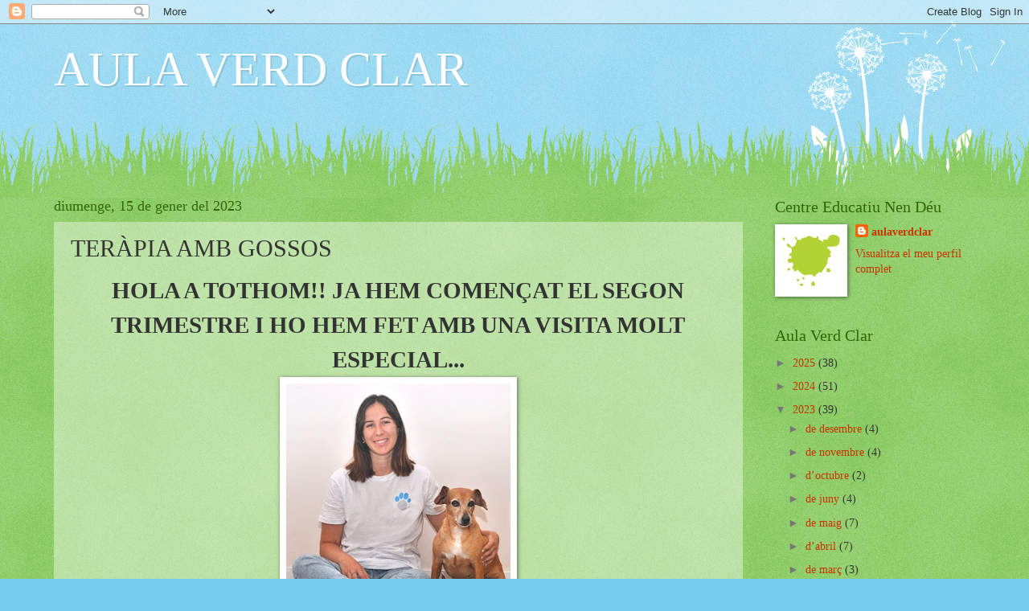

--- FILE ---
content_type: text/html; charset=UTF-8
request_url: https://aulaverdclar.blogspot.com/2023/01/terapia-amb-gossos.html
body_size: 19525
content:
<!DOCTYPE html>
<html class='v2' dir='ltr' lang='ca'>
<head>
<link href='https://www.blogger.com/static/v1/widgets/335934321-css_bundle_v2.css' rel='stylesheet' type='text/css'/>
<meta content='width=1100' name='viewport'/>
<meta content='text/html; charset=UTF-8' http-equiv='Content-Type'/>
<meta content='blogger' name='generator'/>
<link href='https://aulaverdclar.blogspot.com/favicon.ico' rel='icon' type='image/x-icon'/>
<link href='https://aulaverdclar.blogspot.com/2023/01/terapia-amb-gossos.html' rel='canonical'/>
<link rel="alternate" type="application/atom+xml" title="AULA VERD CLAR - Atom" href="https://aulaverdclar.blogspot.com/feeds/posts/default" />
<link rel="alternate" type="application/rss+xml" title="AULA VERD CLAR - RSS" href="https://aulaverdclar.blogspot.com/feeds/posts/default?alt=rss" />
<link rel="service.post" type="application/atom+xml" title="AULA VERD CLAR - Atom" href="https://www.blogger.com/feeds/6280688983910883472/posts/default" />

<link rel="alternate" type="application/atom+xml" title="AULA VERD CLAR - Atom" href="https://aulaverdclar.blogspot.com/feeds/3318754181556524548/comments/default" />
<!--Can't find substitution for tag [blog.ieCssRetrofitLinks]-->
<link href='https://blogger.googleusercontent.com/img/b/R29vZ2xl/AVvXsEgEMc_Ffkyc5IeMxT1O3L-lF0sH3awgC6ha_XRKWT78OtpUG6aRSxgb7z1Bkz0ZVSphxSdL6UD7DiURpATP-8AdbR5koKLIA-sXtCkABmw0tnPA-Y1WQ14vNsM091Bv3JuohvwSTFXcNc6MyAzJuvUQfjhLR1AmB8ujg1LMGOnKpPcifhsLAVeaKWFb/s320/equipo-entrelazadogs-carla-800x559.jpg' rel='image_src'/>
<meta content='https://aulaverdclar.blogspot.com/2023/01/terapia-amb-gossos.html' property='og:url'/>
<meta content='TERÀPIA AMB GOSSOS' property='og:title'/>
<meta content='' property='og:description'/>
<meta content='https://blogger.googleusercontent.com/img/b/R29vZ2xl/AVvXsEgEMc_Ffkyc5IeMxT1O3L-lF0sH3awgC6ha_XRKWT78OtpUG6aRSxgb7z1Bkz0ZVSphxSdL6UD7DiURpATP-8AdbR5koKLIA-sXtCkABmw0tnPA-Y1WQ14vNsM091Bv3JuohvwSTFXcNc6MyAzJuvUQfjhLR1AmB8ujg1LMGOnKpPcifhsLAVeaKWFb/w1200-h630-p-k-no-nu/equipo-entrelazadogs-carla-800x559.jpg' property='og:image'/>
<title>AULA VERD CLAR: TERÀPIA AMB GOSSOS</title>
<style id='page-skin-1' type='text/css'><!--
/*
-----------------------------------------------
Blogger Template Style
Name:     Watermark
Designer: Blogger
URL:      www.blogger.com
----------------------------------------------- */
/* Use this with templates/1ktemplate-*.html */
/* Content
----------------------------------------------- */
body {
font: normal normal 15px Georgia, Utopia, 'Palatino Linotype', Palatino, serif;
color: #333333;
background: #77ccee url(https://resources.blogblog.com/blogblog/data/1kt/watermark/body_background_flower.png) repeat scroll top left;
}
html body .content-outer {
min-width: 0;
max-width: 100%;
width: 100%;
}
.content-outer {
font-size: 92%;
}
a:link {
text-decoration:none;
color: #cc3300;
}
a:visited {
text-decoration:none;
color: #993322;
}
a:hover {
text-decoration:underline;
color: #ff3300;
}
.body-fauxcolumns .cap-top {
margin-top: 30px;
background: transparent none no-repeat scroll top left;
height: 0;
}
.content-inner {
padding: 0;
}
/* Header
----------------------------------------------- */
.header-inner .Header .titlewrapper,
.header-inner .Header .descriptionwrapper {
padding-left: 20px;
padding-right: 20px;
}
.Header h1 {
font: normal normal 60px Georgia, Utopia, 'Palatino Linotype', Palatino, serif;
color: #ffffff;
text-shadow: 2px 2px rgba(0, 0, 0, .1);
}
.Header h1 a {
color: #ffffff;
}
.Header .description {
font-size: 140%;
color: #5588aa;
}
/* Tabs
----------------------------------------------- */
.tabs-inner .section {
margin: 0 20px;
}
.tabs-inner .PageList, .tabs-inner .LinkList, .tabs-inner .Labels {
margin-left: -11px;
margin-right: -11px;
background-color: transparent;
border-top: 0 solid #ffffff;
border-bottom: 0 solid #ffffff;
-moz-box-shadow: 0 0 0 rgba(0, 0, 0, .3);
-webkit-box-shadow: 0 0 0 rgba(0, 0, 0, .3);
-goog-ms-box-shadow: 0 0 0 rgba(0, 0, 0, .3);
box-shadow: 0 0 0 rgba(0, 0, 0, .3);
}
.tabs-inner .PageList .widget-content,
.tabs-inner .LinkList .widget-content,
.tabs-inner .Labels .widget-content {
margin: -3px -11px;
background: transparent none  no-repeat scroll right;
}
.tabs-inner .widget ul {
padding: 2px 25px;
max-height: 34px;
background: transparent none no-repeat scroll left;
}
.tabs-inner .widget li {
border: none;
}
.tabs-inner .widget li a {
display: inline-block;
padding: .25em 1em;
font: normal normal 20px Georgia, Utopia, 'Palatino Linotype', Palatino, serif;
color: #cc3300;
border-right: 1px solid #77ccee;
}
.tabs-inner .widget li:first-child a {
border-left: 1px solid #77ccee;
}
.tabs-inner .widget li.selected a, .tabs-inner .widget li a:hover {
color: #000000;
}
/* Headings
----------------------------------------------- */
h2 {
font: normal normal 20px Georgia, Utopia, 'Palatino Linotype', Palatino, serif;
color: #336600;
margin: 0 0 .5em;
}
h2.date-header {
font: normal normal 18px Georgia, Utopia, 'Palatino Linotype', Palatino, serif;
color: #336600;
}
/* Main
----------------------------------------------- */
.main-inner .column-center-inner,
.main-inner .column-left-inner,
.main-inner .column-right-inner {
padding: 0 5px;
}
.main-outer {
margin-top: 100px;
background: #66bb33 url(https://resources.blogblog.com/blogblog/data/1kt/watermark/body_background_flower.png) repeat scroll top center;
}
.main-inner {
padding-top: 0;
}
.main-cap-top {
position: relative;
}
.main-cap-top .cap-right {
position: absolute;
height: 100px;
width: 100%;
bottom: 0;
background: transparent url(https://resources.blogblog.com/blogblog/data/1kt/watermark/main_cap_flower.png) repeat-x scroll bottom center;
}
.main-cap-top .cap-left {
position: absolute;
height: 245px;
width: 280px;
right: 0;
bottom: 0;
background: transparent url(https://resources.blogblog.com/blogblog/data/1kt/watermark/main_overlay_flower.png) no-repeat scroll bottom left;
}
/* Posts
----------------------------------------------- */
.post-outer {
padding: 15px 20px;
margin: 0 0 25px;
background: transparent url(https://resources.blogblog.com/blogblog/data/1kt/watermark/post_background_birds.png) repeat scroll top left;
_background-image: none;
border: dotted 1px transparent;
-moz-box-shadow: 0 0 0 rgba(0, 0, 0, .1);
-webkit-box-shadow: 0 0 0 rgba(0, 0, 0, .1);
-goog-ms-box-shadow: 0 0 0 rgba(0, 0, 0, .1);
box-shadow: 0 0 0 rgba(0, 0, 0, .1);
}
h3.post-title {
font: normal normal 30px Georgia, Utopia, 'Palatino Linotype', Palatino, serif;
margin: 0;
}
.comments h4 {
font: normal normal 30px Georgia, Utopia, 'Palatino Linotype', Palatino, serif;
margin: 1em 0 0;
}
.post-body {
font-size: 105%;
line-height: 1.5;
position: relative;
}
.post-header {
margin: 0 0 1em;
color: #997755;
}
.post-footer {
margin: 10px 0 0;
padding: 10px 0 0;
color: #997755;
border-top: dashed 1px #777777;
}
#blog-pager {
font-size: 140%
}
#comments .comment-author {
padding-top: 1.5em;
border-top: dashed 1px #777777;
background-position: 0 1.5em;
}
#comments .comment-author:first-child {
padding-top: 0;
border-top: none;
}
.avatar-image-container {
margin: .2em 0 0;
}
/* Comments
----------------------------------------------- */
.comments .comments-content .icon.blog-author {
background-repeat: no-repeat;
background-image: url([data-uri]);
}
.comments .comments-content .loadmore a {
border-top: 1px solid #777777;
border-bottom: 1px solid #777777;
}
.comments .continue {
border-top: 2px solid #777777;
}
/* Widgets
----------------------------------------------- */
.widget ul, .widget #ArchiveList ul.flat {
padding: 0;
list-style: none;
}
.widget ul li, .widget #ArchiveList ul.flat li {
padding: .35em 0;
text-indent: 0;
border-top: dashed 1px #777777;
}
.widget ul li:first-child, .widget #ArchiveList ul.flat li:first-child {
border-top: none;
}
.widget .post-body ul {
list-style: disc;
}
.widget .post-body ul li {
border: none;
}
.widget .zippy {
color: #777777;
}
.post-body img, .post-body .tr-caption-container, .Profile img, .Image img,
.BlogList .item-thumbnail img {
padding: 5px;
background: #fff;
-moz-box-shadow: 1px 1px 5px rgba(0, 0, 0, .5);
-webkit-box-shadow: 1px 1px 5px rgba(0, 0, 0, .5);
-goog-ms-box-shadow: 1px 1px 5px rgba(0, 0, 0, .5);
box-shadow: 1px 1px 5px rgba(0, 0, 0, .5);
}
.post-body img, .post-body .tr-caption-container {
padding: 8px;
}
.post-body .tr-caption-container {
color: #333333;
}
.post-body .tr-caption-container img {
padding: 0;
background: transparent;
border: none;
-moz-box-shadow: 0 0 0 rgba(0, 0, 0, .1);
-webkit-box-shadow: 0 0 0 rgba(0, 0, 0, .1);
-goog-ms-box-shadow: 0 0 0 rgba(0, 0, 0, .1);
box-shadow: 0 0 0 rgba(0, 0, 0, .1);
}
/* Footer
----------------------------------------------- */
.footer-outer {
color:#ffffff;
background: #331100 url(https://resources.blogblog.com/blogblog/data/1kt/watermark/body_background_navigator.png) repeat scroll top left;
}
.footer-outer a {
color: #ffdd99;
}
.footer-outer a:visited {
color: #eecc77;
}
.footer-outer a:hover {
color: #ffffcc;
}
.footer-outer .widget h2 {
color: #ffffff;
}
/* Mobile
----------------------------------------------- */
body.mobile  {
background-size: 100% auto;
}
.mobile .body-fauxcolumn-outer {
background: transparent none repeat scroll top left;
}
html .mobile .mobile-date-outer {
border-bottom: none;
background: transparent url(https://resources.blogblog.com/blogblog/data/1kt/watermark/post_background_birds.png) repeat scroll top left;
_background-image: none;
margin-bottom: 10px;
}
.mobile .main-inner .date-outer {
padding: 0;
}
.mobile .main-inner .date-header {
margin: 10px;
}
.mobile .main-cap-top {
z-index: -1;
}
.mobile .content-outer {
font-size: 100%;
}
.mobile .post-outer {
padding: 10px;
}
.mobile .main-cap-top .cap-left {
background: transparent none no-repeat scroll bottom left;
}
.mobile .body-fauxcolumns .cap-top {
margin: 0;
}
.mobile-link-button {
background: transparent url(https://resources.blogblog.com/blogblog/data/1kt/watermark/post_background_birds.png) repeat scroll top left;
}
.mobile-link-button a:link, .mobile-link-button a:visited {
color: #cc3300;
}
.mobile-index-date .date-header {
color: #336600;
}
.mobile-index-contents {
color: #333333;
}
.mobile .tabs-inner .section {
margin: 0;
}
.mobile .tabs-inner .PageList {
margin-left: 0;
margin-right: 0;
}
.mobile .tabs-inner .PageList .widget-content {
margin: 0;
color: #000000;
background: transparent url(https://resources.blogblog.com/blogblog/data/1kt/watermark/post_background_birds.png) repeat scroll top left;
}
.mobile .tabs-inner .PageList .widget-content .pagelist-arrow {
border-left: 1px solid #77ccee;
}

--></style>
<style id='template-skin-1' type='text/css'><!--
body {
min-width: 1187px;
}
.content-outer, .content-fauxcolumn-outer, .region-inner {
min-width: 1187px;
max-width: 1187px;
_width: 1187px;
}
.main-inner .columns {
padding-left: 0px;
padding-right: 290px;
}
.main-inner .fauxcolumn-center-outer {
left: 0px;
right: 290px;
/* IE6 does not respect left and right together */
_width: expression(this.parentNode.offsetWidth -
parseInt("0px") -
parseInt("290px") + 'px');
}
.main-inner .fauxcolumn-left-outer {
width: 0px;
}
.main-inner .fauxcolumn-right-outer {
width: 290px;
}
.main-inner .column-left-outer {
width: 0px;
right: 100%;
margin-left: -0px;
}
.main-inner .column-right-outer {
width: 290px;
margin-right: -290px;
}
#layout {
min-width: 0;
}
#layout .content-outer {
min-width: 0;
width: 800px;
}
#layout .region-inner {
min-width: 0;
width: auto;
}
body#layout div.add_widget {
padding: 8px;
}
body#layout div.add_widget a {
margin-left: 32px;
}
--></style>
<link href='https://www.blogger.com/dyn-css/authorization.css?targetBlogID=6280688983910883472&amp;zx=79e12577-ec03-4446-a498-53be448a3df2' media='none' onload='if(media!=&#39;all&#39;)media=&#39;all&#39;' rel='stylesheet'/><noscript><link href='https://www.blogger.com/dyn-css/authorization.css?targetBlogID=6280688983910883472&amp;zx=79e12577-ec03-4446-a498-53be448a3df2' rel='stylesheet'/></noscript>
<meta name='google-adsense-platform-account' content='ca-host-pub-1556223355139109'/>
<meta name='google-adsense-platform-domain' content='blogspot.com'/>

</head>
<body class='loading variant-flower'>
<div class='navbar section' id='navbar' name='Barra de navegació'><div class='widget Navbar' data-version='1' id='Navbar1'><script type="text/javascript">
    function setAttributeOnload(object, attribute, val) {
      if(window.addEventListener) {
        window.addEventListener('load',
          function(){ object[attribute] = val; }, false);
      } else {
        window.attachEvent('onload', function(){ object[attribute] = val; });
      }
    }
  </script>
<div id="navbar-iframe-container"></div>
<script type="text/javascript" src="https://apis.google.com/js/platform.js"></script>
<script type="text/javascript">
      gapi.load("gapi.iframes:gapi.iframes.style.bubble", function() {
        if (gapi.iframes && gapi.iframes.getContext) {
          gapi.iframes.getContext().openChild({
              url: 'https://www.blogger.com/navbar/6280688983910883472?po\x3d3318754181556524548\x26origin\x3dhttps://aulaverdclar.blogspot.com',
              where: document.getElementById("navbar-iframe-container"),
              id: "navbar-iframe"
          });
        }
      });
    </script><script type="text/javascript">
(function() {
var script = document.createElement('script');
script.type = 'text/javascript';
script.src = '//pagead2.googlesyndication.com/pagead/js/google_top_exp.js';
var head = document.getElementsByTagName('head')[0];
if (head) {
head.appendChild(script);
}})();
</script>
</div></div>
<div class='body-fauxcolumns'>
<div class='fauxcolumn-outer body-fauxcolumn-outer'>
<div class='cap-top'>
<div class='cap-left'></div>
<div class='cap-right'></div>
</div>
<div class='fauxborder-left'>
<div class='fauxborder-right'></div>
<div class='fauxcolumn-inner'>
</div>
</div>
<div class='cap-bottom'>
<div class='cap-left'></div>
<div class='cap-right'></div>
</div>
</div>
</div>
<div class='content'>
<div class='content-fauxcolumns'>
<div class='fauxcolumn-outer content-fauxcolumn-outer'>
<div class='cap-top'>
<div class='cap-left'></div>
<div class='cap-right'></div>
</div>
<div class='fauxborder-left'>
<div class='fauxborder-right'></div>
<div class='fauxcolumn-inner'>
</div>
</div>
<div class='cap-bottom'>
<div class='cap-left'></div>
<div class='cap-right'></div>
</div>
</div>
</div>
<div class='content-outer'>
<div class='content-cap-top cap-top'>
<div class='cap-left'></div>
<div class='cap-right'></div>
</div>
<div class='fauxborder-left content-fauxborder-left'>
<div class='fauxborder-right content-fauxborder-right'></div>
<div class='content-inner'>
<header>
<div class='header-outer'>
<div class='header-cap-top cap-top'>
<div class='cap-left'></div>
<div class='cap-right'></div>
</div>
<div class='fauxborder-left header-fauxborder-left'>
<div class='fauxborder-right header-fauxborder-right'></div>
<div class='region-inner header-inner'>
<div class='header section' id='header' name='Capçalera'><div class='widget Header' data-version='1' id='Header1'>
<div id='header-inner'>
<div class='titlewrapper'>
<h1 class='title'>
<a href='https://aulaverdclar.blogspot.com/'>
AULA VERD CLAR
</a>
</h1>
</div>
<div class='descriptionwrapper'>
<p class='description'><span>
</span></p>
</div>
</div>
</div></div>
</div>
</div>
<div class='header-cap-bottom cap-bottom'>
<div class='cap-left'></div>
<div class='cap-right'></div>
</div>
</div>
</header>
<div class='tabs-outer'>
<div class='tabs-cap-top cap-top'>
<div class='cap-left'></div>
<div class='cap-right'></div>
</div>
<div class='fauxborder-left tabs-fauxborder-left'>
<div class='fauxborder-right tabs-fauxborder-right'></div>
<div class='region-inner tabs-inner'>
<div class='tabs no-items section' id='crosscol' name='Multicolumnes'></div>
<div class='tabs no-items section' id='crosscol-overflow' name='Cross-Column 2'></div>
</div>
</div>
<div class='tabs-cap-bottom cap-bottom'>
<div class='cap-left'></div>
<div class='cap-right'></div>
</div>
</div>
<div class='main-outer'>
<div class='main-cap-top cap-top'>
<div class='cap-left'></div>
<div class='cap-right'></div>
</div>
<div class='fauxborder-left main-fauxborder-left'>
<div class='fauxborder-right main-fauxborder-right'></div>
<div class='region-inner main-inner'>
<div class='columns fauxcolumns'>
<div class='fauxcolumn-outer fauxcolumn-center-outer'>
<div class='cap-top'>
<div class='cap-left'></div>
<div class='cap-right'></div>
</div>
<div class='fauxborder-left'>
<div class='fauxborder-right'></div>
<div class='fauxcolumn-inner'>
</div>
</div>
<div class='cap-bottom'>
<div class='cap-left'></div>
<div class='cap-right'></div>
</div>
</div>
<div class='fauxcolumn-outer fauxcolumn-left-outer'>
<div class='cap-top'>
<div class='cap-left'></div>
<div class='cap-right'></div>
</div>
<div class='fauxborder-left'>
<div class='fauxborder-right'></div>
<div class='fauxcolumn-inner'>
</div>
</div>
<div class='cap-bottom'>
<div class='cap-left'></div>
<div class='cap-right'></div>
</div>
</div>
<div class='fauxcolumn-outer fauxcolumn-right-outer'>
<div class='cap-top'>
<div class='cap-left'></div>
<div class='cap-right'></div>
</div>
<div class='fauxborder-left'>
<div class='fauxborder-right'></div>
<div class='fauxcolumn-inner'>
</div>
</div>
<div class='cap-bottom'>
<div class='cap-left'></div>
<div class='cap-right'></div>
</div>
</div>
<!-- corrects IE6 width calculation -->
<div class='columns-inner'>
<div class='column-center-outer'>
<div class='column-center-inner'>
<div class='main section' id='main' name='Principal'><div class='widget Blog' data-version='1' id='Blog1'>
<div class='blog-posts hfeed'>

          <div class="date-outer">
        
<h2 class='date-header'><span>diumenge, 15 de gener del 2023</span></h2>

          <div class="date-posts">
        
<div class='post-outer'>
<div class='post hentry uncustomized-post-template' itemprop='blogPost' itemscope='itemscope' itemtype='http://schema.org/BlogPosting'>
<meta content='https://blogger.googleusercontent.com/img/b/R29vZ2xl/AVvXsEgEMc_Ffkyc5IeMxT1O3L-lF0sH3awgC6ha_XRKWT78OtpUG6aRSxgb7z1Bkz0ZVSphxSdL6UD7DiURpATP-8AdbR5koKLIA-sXtCkABmw0tnPA-Y1WQ14vNsM091Bv3JuohvwSTFXcNc6MyAzJuvUQfjhLR1AmB8ujg1LMGOnKpPcifhsLAVeaKWFb/s320/equipo-entrelazadogs-carla-800x559.jpg' itemprop='image_url'/>
<meta content='6280688983910883472' itemprop='blogId'/>
<meta content='3318754181556524548' itemprop='postId'/>
<a name='3318754181556524548'></a>
<h3 class='post-title entry-title' itemprop='name'>
TERÀPIA AMB GOSSOS
</h3>
<div class='post-header'>
<div class='post-header-line-1'></div>
</div>
<div class='post-body entry-content' id='post-body-3318754181556524548' itemprop='description articleBody'>
<h1 style="clear: both; text-align: center;"><span style="text-align: left;">HOLA A TOTHOM!! JA HEM COMENÇAT EL SEGON TRIMESTRE I HO HEM FET AMB&nbsp;</span><span style="text-align: left;">UNA VISITA MOLT ESPECIAL...</span></h1><div class="separator" style="clear: both; text-align: center;"><div class="separator" style="clear: both; text-align: center;"><a href="https://blogger.googleusercontent.com/img/b/R29vZ2xl/AVvXsEgEMc_Ffkyc5IeMxT1O3L-lF0sH3awgC6ha_XRKWT78OtpUG6aRSxgb7z1Bkz0ZVSphxSdL6UD7DiURpATP-8AdbR5koKLIA-sXtCkABmw0tnPA-Y1WQ14vNsM091Bv3JuohvwSTFXcNc6MyAzJuvUQfjhLR1AmB8ujg1LMGOnKpPcifhsLAVeaKWFb/s559/equipo-entrelazadogs-carla-800x559.jpg" style="margin-left: 1em; margin-right: 1em;"><img border="0" data-original-height="559" data-original-width="488" height="320" src="https://blogger.googleusercontent.com/img/b/R29vZ2xl/AVvXsEgEMc_Ffkyc5IeMxT1O3L-lF0sH3awgC6ha_XRKWT78OtpUG6aRSxgb7z1Bkz0ZVSphxSdL6UD7DiURpATP-8AdbR5koKLIA-sXtCkABmw0tnPA-Y1WQ14vNsM091Bv3JuohvwSTFXcNc6MyAzJuvUQfjhLR1AmB8ujg1LMGOnKpPcifhsLAVeaKWFb/s320/equipo-entrelazadogs-carla-800x559.jpg" width="279" /></a></div></div><div><div style="text-align: center;"><span style="text-align: left;">AQUEST CURS COMENÇEM UNA TERÀPIA ASSISTIDA AMB GOSSOS, AIXÍ DONCS, AMB LES PAUTES DE LA CARLA I L'ANDREA, DUES PSICÒLOGUES&nbsp;</span><span style="text-align: left;">D'</span><a href="https://entrelazadogs.es/" style="text-align: left;" target="_blank">ENTRELAZADOGS</a>,I LA TENDRESA DE LA MAYA, TREBALLAREM DIVERSOS OBJECTIUS QUE ENS PROPOSAREM.</div><div class="separator" style="clear: both; text-align: center;"><a href="https://blogger.googleusercontent.com/img/b/R29vZ2xl/AVvXsEgrrjfS-C_Gyxas0ReLHcsQ8Y7S6OONjMU-erl4bYOHbuumOlGAioMnN9mpIwps-0fszz0-3S6tkPHhCR67owtUP8qqVGqB-D8AU1Q0nFqVHSepKmsF3cQxSUz-n8_RLBjZ97p_X1erx4eabsDGHqfRyaIM07NUS9t22wmE5TmIsrI6AxJGjmjKKdjd/s500/undefined.png" style="margin-left: 1em; margin-right: 1em;"><img border="0" data-original-height="500" data-original-width="500" height="200" src="https://blogger.googleusercontent.com/img/b/R29vZ2xl/AVvXsEgrrjfS-C_Gyxas0ReLHcsQ8Y7S6OONjMU-erl4bYOHbuumOlGAioMnN9mpIwps-0fszz0-3S6tkPHhCR67owtUP8qqVGqB-D8AU1Q0nFqVHSepKmsF3cQxSUz-n8_RLBjZ97p_X1erx4eabsDGHqfRyaIM07NUS9t22wmE5TmIsrI6AxJGjmjKKdjd/w200-h200/undefined.png" width="200" /></a></div><div class="separator" style="clear: both; text-align: center;">AQUÍ US DEIXEM UN RECULL DE FOTOS I VIDEOS DEL PRIMER CONTACTE...</div><div style="text-align: center;"><a href="https://blogger.googleusercontent.com/img/b/R29vZ2xl/AVvXsEiiJEFp-vLJq_M6SBw8CjEK6OnXdQ-GokxfnYDngWyH98DwBnPgS2oRKtZZR7HBi37JHe-JlfHKf6RND6TM2lEDJwbcl4r-4PpxJGlKbbq6fEPbqr02hiQgWy6b4V2zFcXd6Eok65JwrC6xgSVBG6kOuBYylE6yMRsbPV9kjdaFscVLtF1JgriR40Pe/s1800/Collage_2023-01-13_17_55_10.jpg" style="margin-left: 1em; margin-right: 1em;"><img border="0" data-original-height="1200" data-original-width="1800" height="426" src="https://blogger.googleusercontent.com/img/b/R29vZ2xl/AVvXsEiiJEFp-vLJq_M6SBw8CjEK6OnXdQ-GokxfnYDngWyH98DwBnPgS2oRKtZZR7HBi37JHe-JlfHKf6RND6TM2lEDJwbcl4r-4PpxJGlKbbq6fEPbqr02hiQgWy6b4V2zFcXd6Eok65JwrC6xgSVBG6kOuBYylE6yMRsbPV9kjdaFscVLtF1JgriR40Pe/w640-h426/Collage_2023-01-13_17_55_10.jpg" width="640" /></a></div><div style="text-align: center;"><div class="separator" style="clear: both; text-align: center;"><iframe allowfullscreen="" class="BLOG_video_class" height="526" src="https://www.youtube.com/embed/ZGEEM73cydM" width="632" youtube-src-id="ZGEEM73cydM"></iframe></div><div class="separator" style="clear: both; text-align: center;"><iframe allowfullscreen="" class="BLOG_video_class" height="524" src="https://www.youtube.com/embed/t1Otwg5vAcY" width="630" youtube-src-id="t1Otwg5vAcY"></iframe></div><div class="separator" style="clear: both; text-align: center;"><a href="https://blogger.googleusercontent.com/img/b/R29vZ2xl/AVvXsEgAlZYdSrVWREPuD8Eg0Bf0B364c64cDDTzL-CUxjkiNG_1v1cvF9l2Psn386HU0Zoq1uEXequUjMXbwR7_eeyhac9EG9ZPN4yKrui1Fq5m5zBGhhy3y-7hqJMD2pwjBeXrYZCk_VBXYu3QL7LF9q_YYBPAdJsX5q0l24Ix8JBg7RZAXtCQmb1iohDT/s1800/Collage_2023-01-13_17_57_06.jpg" style="margin-left: 1em; margin-right: 1em;"><img border="0" data-original-height="1285" data-original-width="1800" height="456" src="https://blogger.googleusercontent.com/img/b/R29vZ2xl/AVvXsEgAlZYdSrVWREPuD8Eg0Bf0B364c64cDDTzL-CUxjkiNG_1v1cvF9l2Psn386HU0Zoq1uEXequUjMXbwR7_eeyhac9EG9ZPN4yKrui1Fq5m5zBGhhy3y-7hqJMD2pwjBeXrYZCk_VBXYu3QL7LF9q_YYBPAdJsX5q0l24Ix8JBg7RZAXtCQmb1iohDT/w640-h456/Collage_2023-01-13_17_57_06.jpg" width="640" /></a></div><div class="separator" style="clear: both; text-align: center;"><iframe allowfullscreen="" class="BLOG_video_class" height="527" src="https://www.youtube.com/embed/MMCm-2fnLZY" width="634" youtube-src-id="MMCm-2fnLZY"></iframe></div><div class="separator" style="clear: both; text-align: center;"><iframe allowfullscreen="" class="BLOG_video_class" height="527" src="https://www.youtube.com/embed/uEw9Nq3GWSg" width="635" youtube-src-id="uEw9Nq3GWSg"></iframe></div><div class="separator" style="clear: both; text-align: center;"><a href="https://blogger.googleusercontent.com/img/b/R29vZ2xl/AVvXsEgfr7w1Q3rQr05vuOiNiqwPPoCQJyXvWHW32XZDCnYDqAGE9ur5ObMGvuLsoEzzJaD1tc8etFe-goROnixOXALIU2XHMcLL0lifugO_CadhxPGqira6BHU_ulOXYgLEGBiYQN525fx-eATNF_Ql1wPwRjGGmXIJ-gt4e9ukSYejNVW4R5FZPrZeu-W_/s1800/Collage_2023-01-13_17_59_18.jpg" style="margin-left: 1em; margin-right: 1em;"><img border="0" data-original-height="1350" data-original-width="1800" height="480" src="https://blogger.googleusercontent.com/img/b/R29vZ2xl/AVvXsEgfr7w1Q3rQr05vuOiNiqwPPoCQJyXvWHW32XZDCnYDqAGE9ur5ObMGvuLsoEzzJaD1tc8etFe-goROnixOXALIU2XHMcLL0lifugO_CadhxPGqira6BHU_ulOXYgLEGBiYQN525fx-eATNF_Ql1wPwRjGGmXIJ-gt4e9ukSYejNVW4R5FZPrZeu-W_/w640-h480/Collage_2023-01-13_17_59_18.jpg" width="640" /></a></div><div class="separator" style="clear: both; text-align: center;"><div class="separator" style="clear: both; text-align: center;"><iframe allowfullscreen="" class="BLOG_video_class" height="534" src="https://www.youtube.com/embed/iDdvHug4AkM" width="643" youtube-src-id="iDdvHug4AkM"></iframe></div></div><div class="separator" style="clear: both; text-align: center;"><iframe allowfullscreen="" class="BLOG_video_class" height="536" src="https://www.youtube.com/embed/vi5mYJyaV_8" width="644" youtube-src-id="vi5mYJyaV_8"></iframe></div><div class="separator" style="clear: both; text-align: center;"><a href="https://blogger.googleusercontent.com/img/b/R29vZ2xl/AVvXsEjkSFnLFo6-DoDALiWWqGYBUCsOw73vdz0GG0VshbLB6VxlbKHQzezl39q8VFcrgFT0QHoL07OHxvN4NVzhZVVuk1XmkiowpGnlZ2wWYuNjgGb9zlp1Boj_kYFVgOPee2MTp9nrflTEucdo7zzO5lf_2AM9ypNT5ADI726Uvy65fQEdfXKj_474YD3t/s1800/Collage_2023-01-13_18_00_05.jpg" style="margin-left: 1em; margin-right: 1em;"><img border="0" data-original-height="1285" data-original-width="1800" height="456" src="https://blogger.googleusercontent.com/img/b/R29vZ2xl/AVvXsEjkSFnLFo6-DoDALiWWqGYBUCsOw73vdz0GG0VshbLB6VxlbKHQzezl39q8VFcrgFT0QHoL07OHxvN4NVzhZVVuk1XmkiowpGnlZ2wWYuNjgGb9zlp1Boj_kYFVgOPee2MTp9nrflTEucdo7zzO5lf_2AM9ypNT5ADI726Uvy65fQEdfXKj_474YD3t/w640-h456/Collage_2023-01-13_18_00_05.jpg" width="640" /></a></div><div class="separator" style="clear: both; text-align: center;"><iframe allowfullscreen="" class="BLOG_video_class" height="529" src="https://www.youtube.com/embed/tnTqJJKE5Ak" width="637" youtube-src-id="tnTqJJKE5Ak"></iframe></div><div class="separator" style="clear: both; text-align: center;"><iframe allowfullscreen="" class="BLOG_video_class" height="531" src="https://www.youtube.com/embed/bL4NE4kdFwc" width="639" youtube-src-id="bL4NE4kdFwc"></iframe></div><div class="separator" style="clear: both; text-align: center;"><a href="https://blogger.googleusercontent.com/img/b/R29vZ2xl/AVvXsEhCFCq22gBpN100UlfKUr2fmj2evXW0z447h1IcaH3iJRzswtBgHlYvnJfUhRQLcy9Ucvz12ZkD-UCQsqlh8RoVuGaN200abt4uMTVX2bgs7-krGi0_7tZPWFujWwiRzhNvxVJYPZMMIByphecFTMiSWQHYgxJSCDOAqrJTkrz_3IydumGBSWXL3Ghr/s1800/Collage_2023-01-13_18_01_17.jpg" style="margin-left: 1em; margin-right: 1em;"><img border="0" data-original-height="1285" data-original-width="1800" height="456" src="https://blogger.googleusercontent.com/img/b/R29vZ2xl/AVvXsEhCFCq22gBpN100UlfKUr2fmj2evXW0z447h1IcaH3iJRzswtBgHlYvnJfUhRQLcy9Ucvz12ZkD-UCQsqlh8RoVuGaN200abt4uMTVX2bgs7-krGi0_7tZPWFujWwiRzhNvxVJYPZMMIByphecFTMiSWQHYgxJSCDOAqrJTkrz_3IydumGBSWXL3Ghr/w640-h456/Collage_2023-01-13_18_01_17.jpg" width="640" /></a></div><div class="separator" style="clear: both; text-align: center;"><iframe allowfullscreen="" class="BLOG_video_class" height="537" src="https://www.youtube.com/embed/EIRHSvtvP4s" width="645" youtube-src-id="EIRHSvtvP4s"></iframe></div><div class="separator" style="clear: both; text-align: center;"><iframe allowfullscreen="" class="BLOG_video_class" height="537" src="https://www.youtube.com/embed/X4-8nOLHsPQ" width="645" youtube-src-id="X4-8nOLHsPQ"></iframe></div><div class="separator" style="clear: both; text-align: center;"><a href="https://blogger.googleusercontent.com/img/b/R29vZ2xl/AVvXsEi3IMkiFBPMWjCrP1dNLxiGJrqaLtR9WSQ6yKEFwJSjU9atoRJqbcw6H55v6CNtJDKRcaGJVWvHBBMeHpmG0ork8tr8P-uZvDA3Z-vMscxMuXrWyl1_eyfGfA6dn2bEFh9Ve7Ff52mH8lBh1urqlUwbtrQ7ohhmo-ALDEKrM0YMIbVVc1mDpamEhw-p/s1800/Collage_2023-01-13_18_02_26.jpg" style="margin-left: 1em; margin-right: 1em;"><img border="0" data-original-height="1285" data-original-width="1800" height="456" src="https://blogger.googleusercontent.com/img/b/R29vZ2xl/AVvXsEi3IMkiFBPMWjCrP1dNLxiGJrqaLtR9WSQ6yKEFwJSjU9atoRJqbcw6H55v6CNtJDKRcaGJVWvHBBMeHpmG0ork8tr8P-uZvDA3Z-vMscxMuXrWyl1_eyfGfA6dn2bEFh9Ve7Ff52mH8lBh1urqlUwbtrQ7ohhmo-ALDEKrM0YMIbVVc1mDpamEhw-p/w640-h456/Collage_2023-01-13_18_02_26.jpg" width="640" /></a></div><div class="separator" style="clear: both; text-align: center;"><iframe allowfullscreen="" class="BLOG_video_class" height="535" src="https://www.youtube.com/embed/cnfvbvasT5Y" width="643" youtube-src-id="cnfvbvasT5Y"></iframe></div><div class="separator" style="clear: both; text-align: center;"><iframe allowfullscreen="" class="BLOG_video_class" height="531" src="https://www.youtube.com/embed/oqmT6sDgfjQ" width="640" youtube-src-id="oqmT6sDgfjQ"></iframe></div><div class="separator" style="clear: both; text-align: center;"><a href="https://blogger.googleusercontent.com/img/b/R29vZ2xl/AVvXsEhSAROWf3SrVDT7n5bTWDbR6Caeuf0lkR3_hVTN1zmMg2Hj8_sA5rxYvwZlHyOwJ6b4YOXbmyWrXjGUcl_R-QnIWt2rkr_TzF6jW2IOcrzUDqwVLYiS1pQRk9R2IVtLDdcI2DHTMSz32j9fDliHA4XtnitvDqbfDAK94YI5X4qaFvrRuOCAJnSHku4c/s1800/Collage_2023-01-13_18_03_59.jpg" style="margin-left: 1em; margin-right: 1em;"><img border="0" data-original-height="1285" data-original-width="1800" height="456" src="https://blogger.googleusercontent.com/img/b/R29vZ2xl/AVvXsEhSAROWf3SrVDT7n5bTWDbR6Caeuf0lkR3_hVTN1zmMg2Hj8_sA5rxYvwZlHyOwJ6b4YOXbmyWrXjGUcl_R-QnIWt2rkr_TzF6jW2IOcrzUDqwVLYiS1pQRk9R2IVtLDdcI2DHTMSz32j9fDliHA4XtnitvDqbfDAK94YI5X4qaFvrRuOCAJnSHku4c/w640-h456/Collage_2023-01-13_18_03_59.jpg" width="640" /></a></div><div class="separator" style="clear: both; text-align: center;"><iframe allowfullscreen="" class="BLOG_video_class" height="528" src="https://www.youtube.com/embed/GPF8RMMch_Q" width="636" youtube-src-id="GPF8RMMch_Q"></iframe></div><div class="separator" style="clear: both; text-align: center;"><iframe allowfullscreen="" class="BLOG_video_class" height="529" src="https://www.youtube.com/embed/vT8YbaX9kOc" width="636" youtube-src-id="vT8YbaX9kOc"></iframe></div><div class="separator" style="clear: both; text-align: center;"><a href="https://blogger.googleusercontent.com/img/b/R29vZ2xl/AVvXsEizkrpu5UvKLQWJA8JrtY_KXAJkwThiEpSKEU4t6zHw9WBynx-p-SHJVUGPY7zimgzhP68I1vAEVwxU_U4EnO1BT1IRsnuKx0ft6O_BXkNd7VI-C5uh2xinm6Opf8Sru4n4DEaNwIbmXADzKTcGfn3jX_mRdprc_yT3ob4yBp1icHBLWzOcAU6kfx5y/s1800/Collage_2023-01-13_18_05_05.jpg" style="margin-left: 1em; margin-right: 1em;"><img border="0" data-original-height="1285" data-original-width="1800" height="456" src="https://blogger.googleusercontent.com/img/b/R29vZ2xl/AVvXsEizkrpu5UvKLQWJA8JrtY_KXAJkwThiEpSKEU4t6zHw9WBynx-p-SHJVUGPY7zimgzhP68I1vAEVwxU_U4EnO1BT1IRsnuKx0ft6O_BXkNd7VI-C5uh2xinm6Opf8Sru4n4DEaNwIbmXADzKTcGfn3jX_mRdprc_yT3ob4yBp1icHBLWzOcAU6kfx5y/w640-h456/Collage_2023-01-13_18_05_05.jpg" width="640" /></a></div><div class="separator" style="clear: both; text-align: center;"><iframe allowfullscreen="" class="BLOG_video_class" height="529" src="https://www.youtube.com/embed/S_V7C_lBJaA" width="637" youtube-src-id="S_V7C_lBJaA"></iframe></div><div class="separator" style="clear: both; text-align: center;"><iframe allowfullscreen="" class="BLOG_video_class" height="532" src="https://www.youtube.com/embed/2B4ZKcL2AzM" width="639" youtube-src-id="2B4ZKcL2AzM"></iframe></div><div class="separator" style="clear: both; text-align: center;"><a href="https://blogger.googleusercontent.com/img/b/R29vZ2xl/AVvXsEiL-ZXH8otcV5XdgMvqwhHuSo5QLlVzBu6seOpl9ygxDW_ymj_fu-dYQKYzvkZaIQDtM3bW0XauOtcGp_hca-MLOlqdfijQQoYYksvLZ9AFKcjgJE73sxVGA85mgDJpp94br8UQeNPPfFnRWID6Zoxnpqq58Z8caIr-muFNUbEFOf_vjWqsIku5k81k/s1800/Collage_2023-01-13_18_18_53.jpg" style="margin-left: 1em; margin-right: 1em;"><img border="0" data-original-height="1800" data-original-width="1440" height="803" src="https://blogger.googleusercontent.com/img/b/R29vZ2xl/AVvXsEiL-ZXH8otcV5XdgMvqwhHuSo5QLlVzBu6seOpl9ygxDW_ymj_fu-dYQKYzvkZaIQDtM3bW0XauOtcGp_hca-MLOlqdfijQQoYYksvLZ9AFKcjgJE73sxVGA85mgDJpp94br8UQeNPPfFnRWID6Zoxnpqq58Z8caIr-muFNUbEFOf_vjWqsIku5k81k/w642-h803/Collage_2023-01-13_18_18_53.jpg" width="642" /></a></div><div class="separator" style="clear: both; text-align: center;"><iframe allowfullscreen="" class="BLOG_video_class" height="538" src="https://www.youtube.com/embed/FHDi6XYIGWI" width="647" youtube-src-id="FHDi6XYIGWI"></iframe></div><div class="separator" style="clear: both; text-align: center;"><a href="https://blogger.googleusercontent.com/img/b/R29vZ2xl/AVvXsEim96KqN_i36ILoKnVAKyRXfu9IEs0TIuDGHKkD4GJKdIojtu3oewz1CIjuOZXFLTtQ-bTEPW26oartZleS7LdkYFX2JnoKfen8HOKVLBxYgSLT7j_ZfzrOOM6t33Xah5e0y_FZZ2RJYxugy9XxewzGltPkI4g2PwOf-eJxlnk74phK_CV0r7sHtD2_/s1800/Collage_2023-01-13_18_19_59.jpg" style="margin-left: 1em; margin-right: 1em;"><img border="0" data-original-height="1350" data-original-width="1800" height="480" src="https://blogger.googleusercontent.com/img/b/R29vZ2xl/AVvXsEim96KqN_i36ILoKnVAKyRXfu9IEs0TIuDGHKkD4GJKdIojtu3oewz1CIjuOZXFLTtQ-bTEPW26oartZleS7LdkYFX2JnoKfen8HOKVLBxYgSLT7j_ZfzrOOM6t33Xah5e0y_FZZ2RJYxugy9XxewzGltPkI4g2PwOf-eJxlnk74phK_CV0r7sHtD2_/w640-h480/Collage_2023-01-13_18_19_59.jpg" width="640" /></a></div><div class="separator" style="clear: both; text-align: center;"><iframe allowfullscreen="" class="BLOG_video_class" height="533" src="https://www.youtube.com/embed/6Mj_hxxr8Yc" width="642" youtube-src-id="6Mj_hxxr8Yc"></iframe></div><div class="separator" style="clear: both; text-align: center;"><a href="https://blogger.googleusercontent.com/img/b/R29vZ2xl/AVvXsEjib8yWGJwDdz5cZoIUwJd95l1mdnuQiu4fHIvWnDLbI204yHWVLKy-GBVjbEDDFzG0n9BiEc4tlsmG3NBEBgWQMSN3KizYoB2cuco8nkNbXolOdgQq38BimDICQeej4Rgv0U2WbjYNh4_SI9nfCcX1COfDwi8TGDL8wGuY_NS8uuHCEpO5GDzUjxaX/s1800/Collage_2023-01-13_18_21_26.jpg" style="margin-left: 1em; margin-right: 1em;"><img border="0" data-original-height="1285" data-original-width="1800" height="456" src="https://blogger.googleusercontent.com/img/b/R29vZ2xl/AVvXsEjib8yWGJwDdz5cZoIUwJd95l1mdnuQiu4fHIvWnDLbI204yHWVLKy-GBVjbEDDFzG0n9BiEc4tlsmG3NBEBgWQMSN3KizYoB2cuco8nkNbXolOdgQq38BimDICQeej4Rgv0U2WbjYNh4_SI9nfCcX1COfDwi8TGDL8wGuY_NS8uuHCEpO5GDzUjxaX/w640-h456/Collage_2023-01-13_18_21_26.jpg" width="640" /></a></div><div class="separator" style="clear: both; text-align: center;"><iframe allowfullscreen="" class="BLOG_video_class" height="534" src="https://www.youtube.com/embed/qhHvxks7ae4" width="642" youtube-src-id="qhHvxks7ae4"></iframe></div><div class="separator" style="clear: both; text-align: center;"><a href="https://blogger.googleusercontent.com/img/b/R29vZ2xl/AVvXsEihTqrYfG79-LtVrBdmVzFXH4pVjsZnUzpsjjhuTGNYSa61SZfY-ddxe5SCw2Kt-J197TBOQ_rlivDsjWzR8mLQY54OS6h_e4CloAOGah-sCmmu4cqeU8ht4GZiKtbjQcb5Xpdafc6NSQ9OM-MCC3BlVEMa9w6sd0l4CeUSzh_L4dBIaZWR7HML5SoB/s1800/Collage_2023-01-13_18_22_36.jpg" style="margin-left: 1em; margin-right: 1em;"><img border="0" data-original-height="1285" data-original-width="1800" height="456" src="https://blogger.googleusercontent.com/img/b/R29vZ2xl/AVvXsEihTqrYfG79-LtVrBdmVzFXH4pVjsZnUzpsjjhuTGNYSa61SZfY-ddxe5SCw2Kt-J197TBOQ_rlivDsjWzR8mLQY54OS6h_e4CloAOGah-sCmmu4cqeU8ht4GZiKtbjQcb5Xpdafc6NSQ9OM-MCC3BlVEMa9w6sd0l4CeUSzh_L4dBIaZWR7HML5SoB/w640-h456/Collage_2023-01-13_18_22_36.jpg" width="640" /></a></div><div class="separator" style="clear: both; text-align: center;"><iframe allowfullscreen="" class="BLOG_video_class" height="535" src="https://www.youtube.com/embed/TuQSNGyGs1k" width="643" youtube-src-id="TuQSNGyGs1k"></iframe></div><div class="separator" style="clear: both; text-align: center;"><a href="https://blogger.googleusercontent.com/img/b/R29vZ2xl/AVvXsEhiw59IfP_OK9O0RTAccEOLvTcfbeDnVuKynklF3MWqq_OxlDsXH7TAlcC7K8rqLeihnwQ17HT5kg28SJb0KD2XZQua_mciBUu7_crRYUVG8Jga_NDj5s-WH46U-A-jMSdyg3gf4JJpshSUYtvulkYkoRrDmpr4Gf7xFcKtxFwig_fMalK9zcQaCbaw/s1800/Collage_2023-01-13_18_23_31.jpg" style="margin-left: 1em; margin-right: 1em;"><img border="0" data-original-height="1285" data-original-width="1800" height="456" src="https://blogger.googleusercontent.com/img/b/R29vZ2xl/AVvXsEhiw59IfP_OK9O0RTAccEOLvTcfbeDnVuKynklF3MWqq_OxlDsXH7TAlcC7K8rqLeihnwQ17HT5kg28SJb0KD2XZQua_mciBUu7_crRYUVG8Jga_NDj5s-WH46U-A-jMSdyg3gf4JJpshSUYtvulkYkoRrDmpr4Gf7xFcKtxFwig_fMalK9zcQaCbaw/w640-h456/Collage_2023-01-13_18_23_31.jpg" width="640" /></a></div><div class="separator" style="clear: both; text-align: center;"><iframe allowfullscreen="" class="BLOG_video_class" height="535" src="https://www.youtube.com/embed/UViVAZUiswI" width="643" youtube-src-id="UViVAZUiswI"></iframe></div><div class="separator" style="clear: both; text-align: center;">LA MAYA ÉS UNA GOSSETA ADOPTADA AMB UNA HISTÒRIA DARRERA QUE LA FA MOLT ESPECIAL, SEGUR QUE TÉ MOLT A ENSENYAR-NOS!</div></div></div><div class="separator" style="clear: both; text-align: center;"><a href="https://blogger.googleusercontent.com/img/b/R29vZ2xl/AVvXsEh1caSjE-nZEI_5DGN9Claf1TZp9JICKpttv6VtEL8M5UQQT-RyKSDeSVNjjdiM03uddWmD7sFTQjwKzvJoueiE1QYCTYStL70ZPA8xPggOBIyNKDvPNTSmS0xMH7ALTC_goiCqpeIKEVRe8gja_e204YhK5-9lesOmUBllGq-TD4lQLGVjdz_ApBm2/s1800/Collage_2023-01-13_18_32_57.jpg" style="margin-left: 1em; margin-right: 1em;"><img border="0" data-original-height="1800" data-original-width="1200" height="400" src="https://blogger.googleusercontent.com/img/b/R29vZ2xl/AVvXsEh1caSjE-nZEI_5DGN9Claf1TZp9JICKpttv6VtEL8M5UQQT-RyKSDeSVNjjdiM03uddWmD7sFTQjwKzvJoueiE1QYCTYStL70ZPA8xPggOBIyNKDvPNTSmS0xMH7ALTC_goiCqpeIKEVRe8gja_e204YhK5-9lesOmUBllGq-TD4lQLGVjdz_ApBm2/w266-h400/Collage_2023-01-13_18_32_57.jpg" width="266" /></a></div>
<div style='clear: both;'></div>
</div>
<div class='post-footer'>
<div class='post-footer-line post-footer-line-1'>
<span class='post-author vcard'>
Publicado por
<span class='fn' itemprop='author' itemscope='itemscope' itemtype='http://schema.org/Person'>
<meta content='https://www.blogger.com/profile/09671492204251854302' itemprop='url'/>
<a class='g-profile' href='https://www.blogger.com/profile/09671492204251854302' rel='author' title='author profile'>
<span itemprop='name'>aulaverdclar</span>
</a>
</span>
</span>
<span class='post-timestamp'>
en
<meta content='https://aulaverdclar.blogspot.com/2023/01/terapia-amb-gossos.html' itemprop='url'/>
<a class='timestamp-link' href='https://aulaverdclar.blogspot.com/2023/01/terapia-amb-gossos.html' rel='bookmark' title='permanent link'><abbr class='published' itemprop='datePublished' title='2023-01-15T22:12:00+01:00'>22:12</abbr></a>
</span>
<span class='post-comment-link'>
</span>
<span class='post-icons'>
</span>
<div class='post-share-buttons goog-inline-block'>
<a class='goog-inline-block share-button sb-email' href='https://www.blogger.com/share-post.g?blogID=6280688983910883472&postID=3318754181556524548&target=email' target='_blank' title='Envia per correu electrònic'><span class='share-button-link-text'>Envia per correu electrònic</span></a><a class='goog-inline-block share-button sb-blog' href='https://www.blogger.com/share-post.g?blogID=6280688983910883472&postID=3318754181556524548&target=blog' onclick='window.open(this.href, "_blank", "height=270,width=475"); return false;' target='_blank' title='BlogThis!'><span class='share-button-link-text'>BlogThis!</span></a><a class='goog-inline-block share-button sb-twitter' href='https://www.blogger.com/share-post.g?blogID=6280688983910883472&postID=3318754181556524548&target=twitter' target='_blank' title='Comparteix a X'><span class='share-button-link-text'>Comparteix a X</span></a><a class='goog-inline-block share-button sb-facebook' href='https://www.blogger.com/share-post.g?blogID=6280688983910883472&postID=3318754181556524548&target=facebook' onclick='window.open(this.href, "_blank", "height=430,width=640"); return false;' target='_blank' title='Comparteix a Facebook'><span class='share-button-link-text'>Comparteix a Facebook</span></a><a class='goog-inline-block share-button sb-pinterest' href='https://www.blogger.com/share-post.g?blogID=6280688983910883472&postID=3318754181556524548&target=pinterest' target='_blank' title='Comparteix a Pinterest'><span class='share-button-link-text'>Comparteix a Pinterest</span></a>
</div>
</div>
<div class='post-footer-line post-footer-line-2'>
<span class='post-labels'>
Etiquetas:
<a href='https://aulaverdclar.blogspot.com/search/label/TER%C3%80PIA%20ASSISTIDA%20AMB%20GOSSOS' rel='tag'>TERÀPIA ASSISTIDA AMB GOSSOS</a>
</span>
</div>
<div class='post-footer-line post-footer-line-3'>
<span class='post-location'>
</span>
</div>
</div>
</div>
<div class='comments' id='comments'>
<a name='comments'></a>
<h4>3 comentaris:</h4>
<div class='comments-content'>
<script async='async' src='' type='text/javascript'></script>
<script type='text/javascript'>
    (function() {
      var items = null;
      var msgs = null;
      var config = {};

// <![CDATA[
      var cursor = null;
      if (items && items.length > 0) {
        cursor = parseInt(items[items.length - 1].timestamp) + 1;
      }

      var bodyFromEntry = function(entry) {
        var text = (entry &&
                    ((entry.content && entry.content.$t) ||
                     (entry.summary && entry.summary.$t))) ||
            '';
        if (entry && entry.gd$extendedProperty) {
          for (var k in entry.gd$extendedProperty) {
            if (entry.gd$extendedProperty[k].name == 'blogger.contentRemoved') {
              return '<span class="deleted-comment">' + text + '</span>';
            }
          }
        }
        return text;
      }

      var parse = function(data) {
        cursor = null;
        var comments = [];
        if (data && data.feed && data.feed.entry) {
          for (var i = 0, entry; entry = data.feed.entry[i]; i++) {
            var comment = {};
            // comment ID, parsed out of the original id format
            var id = /blog-(\d+).post-(\d+)/.exec(entry.id.$t);
            comment.id = id ? id[2] : null;
            comment.body = bodyFromEntry(entry);
            comment.timestamp = Date.parse(entry.published.$t) + '';
            if (entry.author && entry.author.constructor === Array) {
              var auth = entry.author[0];
              if (auth) {
                comment.author = {
                  name: (auth.name ? auth.name.$t : undefined),
                  profileUrl: (auth.uri ? auth.uri.$t : undefined),
                  avatarUrl: (auth.gd$image ? auth.gd$image.src : undefined)
                };
              }
            }
            if (entry.link) {
              if (entry.link[2]) {
                comment.link = comment.permalink = entry.link[2].href;
              }
              if (entry.link[3]) {
                var pid = /.*comments\/default\/(\d+)\?.*/.exec(entry.link[3].href);
                if (pid && pid[1]) {
                  comment.parentId = pid[1];
                }
              }
            }
            comment.deleteclass = 'item-control blog-admin';
            if (entry.gd$extendedProperty) {
              for (var k in entry.gd$extendedProperty) {
                if (entry.gd$extendedProperty[k].name == 'blogger.itemClass') {
                  comment.deleteclass += ' ' + entry.gd$extendedProperty[k].value;
                } else if (entry.gd$extendedProperty[k].name == 'blogger.displayTime') {
                  comment.displayTime = entry.gd$extendedProperty[k].value;
                }
              }
            }
            comments.push(comment);
          }
        }
        return comments;
      };

      var paginator = function(callback) {
        if (hasMore()) {
          var url = config.feed + '?alt=json&v=2&orderby=published&reverse=false&max-results=50';
          if (cursor) {
            url += '&published-min=' + new Date(cursor).toISOString();
          }
          window.bloggercomments = function(data) {
            var parsed = parse(data);
            cursor = parsed.length < 50 ? null
                : parseInt(parsed[parsed.length - 1].timestamp) + 1
            callback(parsed);
            window.bloggercomments = null;
          }
          url += '&callback=bloggercomments';
          var script = document.createElement('script');
          script.type = 'text/javascript';
          script.src = url;
          document.getElementsByTagName('head')[0].appendChild(script);
        }
      };
      var hasMore = function() {
        return !!cursor;
      };
      var getMeta = function(key, comment) {
        if ('iswriter' == key) {
          var matches = !!comment.author
              && comment.author.name == config.authorName
              && comment.author.profileUrl == config.authorUrl;
          return matches ? 'true' : '';
        } else if ('deletelink' == key) {
          return config.baseUri + '/comment/delete/'
               + config.blogId + '/' + comment.id;
        } else if ('deleteclass' == key) {
          return comment.deleteclass;
        }
        return '';
      };

      var replybox = null;
      var replyUrlParts = null;
      var replyParent = undefined;

      var onReply = function(commentId, domId) {
        if (replybox == null) {
          // lazily cache replybox, and adjust to suit this style:
          replybox = document.getElementById('comment-editor');
          if (replybox != null) {
            replybox.height = '250px';
            replybox.style.display = 'block';
            replyUrlParts = replybox.src.split('#');
          }
        }
        if (replybox && (commentId !== replyParent)) {
          replybox.src = '';
          document.getElementById(domId).insertBefore(replybox, null);
          replybox.src = replyUrlParts[0]
              + (commentId ? '&parentID=' + commentId : '')
              + '#' + replyUrlParts[1];
          replyParent = commentId;
        }
      };

      var hash = (window.location.hash || '#').substring(1);
      var startThread, targetComment;
      if (/^comment-form_/.test(hash)) {
        startThread = hash.substring('comment-form_'.length);
      } else if (/^c[0-9]+$/.test(hash)) {
        targetComment = hash.substring(1);
      }

      // Configure commenting API:
      var configJso = {
        'maxDepth': config.maxThreadDepth
      };
      var provider = {
        'id': config.postId,
        'data': items,
        'loadNext': paginator,
        'hasMore': hasMore,
        'getMeta': getMeta,
        'onReply': onReply,
        'rendered': true,
        'initComment': targetComment,
        'initReplyThread': startThread,
        'config': configJso,
        'messages': msgs
      };

      var render = function() {
        if (window.goog && window.goog.comments) {
          var holder = document.getElementById('comment-holder');
          window.goog.comments.render(holder, provider);
        }
      };

      // render now, or queue to render when library loads:
      if (window.goog && window.goog.comments) {
        render();
      } else {
        window.goog = window.goog || {};
        window.goog.comments = window.goog.comments || {};
        window.goog.comments.loadQueue = window.goog.comments.loadQueue || [];
        window.goog.comments.loadQueue.push(render);
      }
    })();
// ]]>
  </script>
<div id='comment-holder'>
<div class="comment-thread toplevel-thread"><ol id="top-ra"><li class="comment" id="c4788899324951393349"><div class="avatar-image-container"><img src="//resources.blogblog.com/img/blank.gif" alt=""/></div><div class="comment-block"><div class="comment-header"><cite class="user">Nuria T.B</cite><span class="icon user "></span><span class="datetime secondary-text"><a rel="nofollow" href="https://aulaverdclar.blogspot.com/2023/01/terapia-amb-gossos.html?showComment=1673822484707#c4788899324951393349">15 de gener del 2023, a les 23:41</a></span></div><p class="comment-content">Madre miaaaa que guapos y guapas🫶🏻🫶🏻🫶🏻🫶🏻. Luna tocando y dando de comer un perro y tocándose sobre todo la cabeza🥰🥰 con el miedo que le tiene🫶🏻. Que maravilla muchas gracias&#10084;&#65039;🙌🏻🥰.</p><span class="comment-actions secondary-text"><a class="comment-reply" target="_self" data-comment-id="4788899324951393349">Respon</a><span class="item-control blog-admin blog-admin pid-733941393"><a target="_self" href="https://www.blogger.com/comment/delete/6280688983910883472/4788899324951393349">Elimina</a></span></span></div><div class="comment-replies"><div id="c4788899324951393349-rt" class="comment-thread inline-thread hidden"><span class="thread-toggle thread-expanded"><span class="thread-arrow"></span><span class="thread-count"><a target="_self">Respostes</a></span></span><ol id="c4788899324951393349-ra" class="thread-chrome thread-expanded"><div></div><div id="c4788899324951393349-continue" class="continue"><a class="comment-reply" target="_self" data-comment-id="4788899324951393349">Respon</a></div></ol></div></div><div class="comment-replybox-single" id="c4788899324951393349-ce"></div></li><li class="comment" id="c5183297074590205697"><div class="avatar-image-container"><img src="//resources.blogblog.com/img/blank.gif" alt=""/></div><div class="comment-block"><div class="comment-header"><cite class="user">Anònim</cite><span class="icon user "></span><span class="datetime secondary-text"><a rel="nofollow" href="https://aulaverdclar.blogspot.com/2023/01/terapia-amb-gossos.html?showComment=1673825308169#c5183297074590205697">16 de gener del 2023, a les 0:28</a></span></div><p class="comment-content">Que guapos y guapas.<br>Buen acierto con esta terapia con de perros. Se nota que les gusta 😹😹😹😘😘<br></p><span class="comment-actions secondary-text"><a class="comment-reply" target="_self" data-comment-id="5183297074590205697">Respon</a><span class="item-control blog-admin blog-admin pid-733941393"><a target="_self" href="https://www.blogger.com/comment/delete/6280688983910883472/5183297074590205697">Elimina</a></span></span></div><div class="comment-replies"><div id="c5183297074590205697-rt" class="comment-thread inline-thread hidden"><span class="thread-toggle thread-expanded"><span class="thread-arrow"></span><span class="thread-count"><a target="_self">Respostes</a></span></span><ol id="c5183297074590205697-ra" class="thread-chrome thread-expanded"><div></div><div id="c5183297074590205697-continue" class="continue"><a class="comment-reply" target="_self" data-comment-id="5183297074590205697">Respon</a></div></ol></div></div><div class="comment-replybox-single" id="c5183297074590205697-ce"></div></li><li class="comment" id="c7294901565465194539"><div class="avatar-image-container"><img src="//resources.blogblog.com/img/blank.gif" alt=""/></div><div class="comment-block"><div class="comment-header"><cite class="user">cris</cite><span class="icon user "></span><span class="datetime secondary-text"><a rel="nofollow" href="https://aulaverdclar.blogspot.com/2023/01/terapia-amb-gossos.html?showComment=1673864419322#c7294901565465194539">16 de gener del 2023, a les 11:20</a></span></div><p class="comment-content">Que be que us ho passeu!!! Aquesta gosseta us ha robat el cor el primer dia..  no és per menys!! Moltes gràcies per les fotos, els videos... els compartirem amb les germanes que segur els hi encantarà també!</p><span class="comment-actions secondary-text"><a class="comment-reply" target="_self" data-comment-id="7294901565465194539">Respon</a><span class="item-control blog-admin blog-admin pid-733941393"><a target="_self" href="https://www.blogger.com/comment/delete/6280688983910883472/7294901565465194539">Elimina</a></span></span></div><div class="comment-replies"><div id="c7294901565465194539-rt" class="comment-thread inline-thread hidden"><span class="thread-toggle thread-expanded"><span class="thread-arrow"></span><span class="thread-count"><a target="_self">Respostes</a></span></span><ol id="c7294901565465194539-ra" class="thread-chrome thread-expanded"><div></div><div id="c7294901565465194539-continue" class="continue"><a class="comment-reply" target="_self" data-comment-id="7294901565465194539">Respon</a></div></ol></div></div><div class="comment-replybox-single" id="c7294901565465194539-ce"></div></li></ol><div id="top-continue" class="continue"><a class="comment-reply" target="_self">Afegeix un comentari</a></div><div class="comment-replybox-thread" id="top-ce"></div><div class="loadmore hidden" data-post-id="3318754181556524548"><a target="_self">Carrega&#39;n més...</a></div></div>
</div>
</div>
<p class='comment-footer'>
<div class='comment-form'>
<a name='comment-form'></a>
<p>
</p>
<a href='https://www.blogger.com/comment/frame/6280688983910883472?po=3318754181556524548&hl=ca&saa=85391&origin=https://aulaverdclar.blogspot.com' id='comment-editor-src'></a>
<iframe allowtransparency='true' class='blogger-iframe-colorize blogger-comment-from-post' frameborder='0' height='410px' id='comment-editor' name='comment-editor' src='' width='100%'></iframe>
<script src='https://www.blogger.com/static/v1/jsbin/2830521187-comment_from_post_iframe.js' type='text/javascript'></script>
<script type='text/javascript'>
      BLOG_CMT_createIframe('https://www.blogger.com/rpc_relay.html');
    </script>
</div>
</p>
<div id='backlinks-container'>
<div id='Blog1_backlinks-container'>
</div>
</div>
</div>
</div>

        </div></div>
      
</div>
<div class='blog-pager' id='blog-pager'>
<span id='blog-pager-newer-link'>
<a class='blog-pager-newer-link' href='https://aulaverdclar.blogspot.com/2023/01/setmana-de-la-pau.html' id='Blog1_blog-pager-newer-link' title='Entrada més recent'>Entrada més recent</a>
</span>
<span id='blog-pager-older-link'>
<a class='blog-pager-older-link' href='https://aulaverdclar.blogspot.com/2022/12/bones-festes.html' id='Blog1_blog-pager-older-link' title='Entrada més antiga'>Entrada més antiga</a>
</span>
<a class='home-link' href='https://aulaverdclar.blogspot.com/'>Inici</a>
</div>
<div class='clear'></div>
<div class='post-feeds'>
<div class='feed-links'>
Subscriure's a:
<a class='feed-link' href='https://aulaverdclar.blogspot.com/feeds/3318754181556524548/comments/default' target='_blank' type='application/atom+xml'>Comentaris del missatge (Atom)</a>
</div>
</div>
</div></div>
</div>
</div>
<div class='column-left-outer'>
<div class='column-left-inner'>
<aside>
</aside>
</div>
</div>
<div class='column-right-outer'>
<div class='column-right-inner'>
<aside>
<div class='sidebar section' id='sidebar-right-1'><div class='widget Profile' data-version='1' id='Profile1'>
<h2>Centre Educatiu Nen Déu</h2>
<div class='widget-content'>
<a href='https://www.blogger.com/profile/09671492204251854302'><img alt='La meva foto' class='profile-img' height='80' src='//blogger.googleusercontent.com/img/b/R29vZ2xl/AVvXsEi_rdhJN6TcNvCTS9eV9Y9CblTFc9kiOGFIUpK3VQVPte3_xxd2F1ZwnQtabuNGb8bIYqSskhI69M9idhfabJIhcDEvjx4xLDkNKn8B9gtXbospagAVW_VCfaQj5YWS9Q/s220/verd+clar.jpg' width='80'/></a>
<dl class='profile-datablock'>
<dt class='profile-data'>
<a class='profile-name-link g-profile' href='https://www.blogger.com/profile/09671492204251854302' rel='author' style='background-image: url(//www.blogger.com/img/logo-16.png);'>
aulaverdclar
</a>
</dt>
</dl>
<a class='profile-link' href='https://www.blogger.com/profile/09671492204251854302' rel='author'>Visualitza el meu perfil complet</a>
<div class='clear'></div>
</div>
</div><div class='widget BlogArchive' data-version='1' id='BlogArchive1'>
<h2>Aula Verd Clar</h2>
<div class='widget-content'>
<div id='ArchiveList'>
<div id='BlogArchive1_ArchiveList'>
<ul class='hierarchy'>
<li class='archivedate collapsed'>
<a class='toggle' href='javascript:void(0)'>
<span class='zippy'>

        &#9658;&#160;
      
</span>
</a>
<a class='post-count-link' href='https://aulaverdclar.blogspot.com/2025/'>
2025
</a>
<span class='post-count' dir='ltr'>(38)</span>
<ul class='hierarchy'>
<li class='archivedate collapsed'>
<a class='toggle' href='javascript:void(0)'>
<span class='zippy'>

        &#9658;&#160;
      
</span>
</a>
<a class='post-count-link' href='https://aulaverdclar.blogspot.com/2025/12/'>
de desembre
</a>
<span class='post-count' dir='ltr'>(7)</span>
</li>
</ul>
<ul class='hierarchy'>
<li class='archivedate collapsed'>
<a class='toggle' href='javascript:void(0)'>
<span class='zippy'>

        &#9658;&#160;
      
</span>
</a>
<a class='post-count-link' href='https://aulaverdclar.blogspot.com/2025/11/'>
de novembre
</a>
<span class='post-count' dir='ltr'>(5)</span>
</li>
</ul>
<ul class='hierarchy'>
<li class='archivedate collapsed'>
<a class='toggle' href='javascript:void(0)'>
<span class='zippy'>

        &#9658;&#160;
      
</span>
</a>
<a class='post-count-link' href='https://aulaverdclar.blogspot.com/2025/10/'>
d&#8217;octubre
</a>
<span class='post-count' dir='ltr'>(4)</span>
</li>
</ul>
<ul class='hierarchy'>
<li class='archivedate collapsed'>
<a class='toggle' href='javascript:void(0)'>
<span class='zippy'>

        &#9658;&#160;
      
</span>
</a>
<a class='post-count-link' href='https://aulaverdclar.blogspot.com/2025/07/'>
de juliol
</a>
<span class='post-count' dir='ltr'>(1)</span>
</li>
</ul>
<ul class='hierarchy'>
<li class='archivedate collapsed'>
<a class='toggle' href='javascript:void(0)'>
<span class='zippy'>

        &#9658;&#160;
      
</span>
</a>
<a class='post-count-link' href='https://aulaverdclar.blogspot.com/2025/06/'>
de juny
</a>
<span class='post-count' dir='ltr'>(5)</span>
</li>
</ul>
<ul class='hierarchy'>
<li class='archivedate collapsed'>
<a class='toggle' href='javascript:void(0)'>
<span class='zippy'>

        &#9658;&#160;
      
</span>
</a>
<a class='post-count-link' href='https://aulaverdclar.blogspot.com/2025/05/'>
de maig
</a>
<span class='post-count' dir='ltr'>(1)</span>
</li>
</ul>
<ul class='hierarchy'>
<li class='archivedate collapsed'>
<a class='toggle' href='javascript:void(0)'>
<span class='zippy'>

        &#9658;&#160;
      
</span>
</a>
<a class='post-count-link' href='https://aulaverdclar.blogspot.com/2025/04/'>
d&#8217;abril
</a>
<span class='post-count' dir='ltr'>(4)</span>
</li>
</ul>
<ul class='hierarchy'>
<li class='archivedate collapsed'>
<a class='toggle' href='javascript:void(0)'>
<span class='zippy'>

        &#9658;&#160;
      
</span>
</a>
<a class='post-count-link' href='https://aulaverdclar.blogspot.com/2025/03/'>
de març
</a>
<span class='post-count' dir='ltr'>(4)</span>
</li>
</ul>
<ul class='hierarchy'>
<li class='archivedate collapsed'>
<a class='toggle' href='javascript:void(0)'>
<span class='zippy'>

        &#9658;&#160;
      
</span>
</a>
<a class='post-count-link' href='https://aulaverdclar.blogspot.com/2025/02/'>
de febrer
</a>
<span class='post-count' dir='ltr'>(4)</span>
</li>
</ul>
<ul class='hierarchy'>
<li class='archivedate collapsed'>
<a class='toggle' href='javascript:void(0)'>
<span class='zippy'>

        &#9658;&#160;
      
</span>
</a>
<a class='post-count-link' href='https://aulaverdclar.blogspot.com/2025/01/'>
de gener
</a>
<span class='post-count' dir='ltr'>(3)</span>
</li>
</ul>
</li>
</ul>
<ul class='hierarchy'>
<li class='archivedate collapsed'>
<a class='toggle' href='javascript:void(0)'>
<span class='zippy'>

        &#9658;&#160;
      
</span>
</a>
<a class='post-count-link' href='https://aulaverdclar.blogspot.com/2024/'>
2024
</a>
<span class='post-count' dir='ltr'>(51)</span>
<ul class='hierarchy'>
<li class='archivedate collapsed'>
<a class='toggle' href='javascript:void(0)'>
<span class='zippy'>

        &#9658;&#160;
      
</span>
</a>
<a class='post-count-link' href='https://aulaverdclar.blogspot.com/2024/12/'>
de desembre
</a>
<span class='post-count' dir='ltr'>(11)</span>
</li>
</ul>
<ul class='hierarchy'>
<li class='archivedate collapsed'>
<a class='toggle' href='javascript:void(0)'>
<span class='zippy'>

        &#9658;&#160;
      
</span>
</a>
<a class='post-count-link' href='https://aulaverdclar.blogspot.com/2024/11/'>
de novembre
</a>
<span class='post-count' dir='ltr'>(8)</span>
</li>
</ul>
<ul class='hierarchy'>
<li class='archivedate collapsed'>
<a class='toggle' href='javascript:void(0)'>
<span class='zippy'>

        &#9658;&#160;
      
</span>
</a>
<a class='post-count-link' href='https://aulaverdclar.blogspot.com/2024/10/'>
d&#8217;octubre
</a>
<span class='post-count' dir='ltr'>(1)</span>
</li>
</ul>
<ul class='hierarchy'>
<li class='archivedate collapsed'>
<a class='toggle' href='javascript:void(0)'>
<span class='zippy'>

        &#9658;&#160;
      
</span>
</a>
<a class='post-count-link' href='https://aulaverdclar.blogspot.com/2024/09/'>
de setembre
</a>
<span class='post-count' dir='ltr'>(1)</span>
</li>
</ul>
<ul class='hierarchy'>
<li class='archivedate collapsed'>
<a class='toggle' href='javascript:void(0)'>
<span class='zippy'>

        &#9658;&#160;
      
</span>
</a>
<a class='post-count-link' href='https://aulaverdclar.blogspot.com/2024/06/'>
de juny
</a>
<span class='post-count' dir='ltr'>(8)</span>
</li>
</ul>
<ul class='hierarchy'>
<li class='archivedate collapsed'>
<a class='toggle' href='javascript:void(0)'>
<span class='zippy'>

        &#9658;&#160;
      
</span>
</a>
<a class='post-count-link' href='https://aulaverdclar.blogspot.com/2024/05/'>
de maig
</a>
<span class='post-count' dir='ltr'>(4)</span>
</li>
</ul>
<ul class='hierarchy'>
<li class='archivedate collapsed'>
<a class='toggle' href='javascript:void(0)'>
<span class='zippy'>

        &#9658;&#160;
      
</span>
</a>
<a class='post-count-link' href='https://aulaverdclar.blogspot.com/2024/04/'>
d&#8217;abril
</a>
<span class='post-count' dir='ltr'>(4)</span>
</li>
</ul>
<ul class='hierarchy'>
<li class='archivedate collapsed'>
<a class='toggle' href='javascript:void(0)'>
<span class='zippy'>

        &#9658;&#160;
      
</span>
</a>
<a class='post-count-link' href='https://aulaverdclar.blogspot.com/2024/03/'>
de març
</a>
<span class='post-count' dir='ltr'>(4)</span>
</li>
</ul>
<ul class='hierarchy'>
<li class='archivedate collapsed'>
<a class='toggle' href='javascript:void(0)'>
<span class='zippy'>

        &#9658;&#160;
      
</span>
</a>
<a class='post-count-link' href='https://aulaverdclar.blogspot.com/2024/02/'>
de febrer
</a>
<span class='post-count' dir='ltr'>(6)</span>
</li>
</ul>
<ul class='hierarchy'>
<li class='archivedate collapsed'>
<a class='toggle' href='javascript:void(0)'>
<span class='zippy'>

        &#9658;&#160;
      
</span>
</a>
<a class='post-count-link' href='https://aulaverdclar.blogspot.com/2024/01/'>
de gener
</a>
<span class='post-count' dir='ltr'>(4)</span>
</li>
</ul>
</li>
</ul>
<ul class='hierarchy'>
<li class='archivedate expanded'>
<a class='toggle' href='javascript:void(0)'>
<span class='zippy toggle-open'>

        &#9660;&#160;
      
</span>
</a>
<a class='post-count-link' href='https://aulaverdclar.blogspot.com/2023/'>
2023
</a>
<span class='post-count' dir='ltr'>(39)</span>
<ul class='hierarchy'>
<li class='archivedate collapsed'>
<a class='toggle' href='javascript:void(0)'>
<span class='zippy'>

        &#9658;&#160;
      
</span>
</a>
<a class='post-count-link' href='https://aulaverdclar.blogspot.com/2023/12/'>
de desembre
</a>
<span class='post-count' dir='ltr'>(4)</span>
</li>
</ul>
<ul class='hierarchy'>
<li class='archivedate collapsed'>
<a class='toggle' href='javascript:void(0)'>
<span class='zippy'>

        &#9658;&#160;
      
</span>
</a>
<a class='post-count-link' href='https://aulaverdclar.blogspot.com/2023/11/'>
de novembre
</a>
<span class='post-count' dir='ltr'>(4)</span>
</li>
</ul>
<ul class='hierarchy'>
<li class='archivedate collapsed'>
<a class='toggle' href='javascript:void(0)'>
<span class='zippy'>

        &#9658;&#160;
      
</span>
</a>
<a class='post-count-link' href='https://aulaverdclar.blogspot.com/2023/10/'>
d&#8217;octubre
</a>
<span class='post-count' dir='ltr'>(2)</span>
</li>
</ul>
<ul class='hierarchy'>
<li class='archivedate collapsed'>
<a class='toggle' href='javascript:void(0)'>
<span class='zippy'>

        &#9658;&#160;
      
</span>
</a>
<a class='post-count-link' href='https://aulaverdclar.blogspot.com/2023/06/'>
de juny
</a>
<span class='post-count' dir='ltr'>(4)</span>
</li>
</ul>
<ul class='hierarchy'>
<li class='archivedate collapsed'>
<a class='toggle' href='javascript:void(0)'>
<span class='zippy'>

        &#9658;&#160;
      
</span>
</a>
<a class='post-count-link' href='https://aulaverdclar.blogspot.com/2023/05/'>
de maig
</a>
<span class='post-count' dir='ltr'>(7)</span>
</li>
</ul>
<ul class='hierarchy'>
<li class='archivedate collapsed'>
<a class='toggle' href='javascript:void(0)'>
<span class='zippy'>

        &#9658;&#160;
      
</span>
</a>
<a class='post-count-link' href='https://aulaverdclar.blogspot.com/2023/04/'>
d&#8217;abril
</a>
<span class='post-count' dir='ltr'>(7)</span>
</li>
</ul>
<ul class='hierarchy'>
<li class='archivedate collapsed'>
<a class='toggle' href='javascript:void(0)'>
<span class='zippy'>

        &#9658;&#160;
      
</span>
</a>
<a class='post-count-link' href='https://aulaverdclar.blogspot.com/2023/03/'>
de març
</a>
<span class='post-count' dir='ltr'>(3)</span>
</li>
</ul>
<ul class='hierarchy'>
<li class='archivedate collapsed'>
<a class='toggle' href='javascript:void(0)'>
<span class='zippy'>

        &#9658;&#160;
      
</span>
</a>
<a class='post-count-link' href='https://aulaverdclar.blogspot.com/2023/02/'>
de febrer
</a>
<span class='post-count' dir='ltr'>(5)</span>
</li>
</ul>
<ul class='hierarchy'>
<li class='archivedate expanded'>
<a class='toggle' href='javascript:void(0)'>
<span class='zippy toggle-open'>

        &#9660;&#160;
      
</span>
</a>
<a class='post-count-link' href='https://aulaverdclar.blogspot.com/2023/01/'>
de gener
</a>
<span class='post-count' dir='ltr'>(3)</span>
<ul class='posts'>
<li><a href='https://aulaverdclar.blogspot.com/2023/01/noves-incorporacions-la-terapia-amb.html'>NOVES INCORPORACIONS A LA TERÀPIA AMB GOSSOS</a></li>
<li><a href='https://aulaverdclar.blogspot.com/2023/01/setmana-de-la-pau.html'>SETMANA DE LA PAU</a></li>
<li><a href='https://aulaverdclar.blogspot.com/2023/01/terapia-amb-gossos.html'>TERÀPIA AMB GOSSOS</a></li>
</ul>
</li>
</ul>
</li>
</ul>
<ul class='hierarchy'>
<li class='archivedate collapsed'>
<a class='toggle' href='javascript:void(0)'>
<span class='zippy'>

        &#9658;&#160;
      
</span>
</a>
<a class='post-count-link' href='https://aulaverdclar.blogspot.com/2022/'>
2022
</a>
<span class='post-count' dir='ltr'>(42)</span>
<ul class='hierarchy'>
<li class='archivedate collapsed'>
<a class='toggle' href='javascript:void(0)'>
<span class='zippy'>

        &#9658;&#160;
      
</span>
</a>
<a class='post-count-link' href='https://aulaverdclar.blogspot.com/2022/12/'>
de desembre
</a>
<span class='post-count' dir='ltr'>(6)</span>
</li>
</ul>
<ul class='hierarchy'>
<li class='archivedate collapsed'>
<a class='toggle' href='javascript:void(0)'>
<span class='zippy'>

        &#9658;&#160;
      
</span>
</a>
<a class='post-count-link' href='https://aulaverdclar.blogspot.com/2022/11/'>
de novembre
</a>
<span class='post-count' dir='ltr'>(7)</span>
</li>
</ul>
<ul class='hierarchy'>
<li class='archivedate collapsed'>
<a class='toggle' href='javascript:void(0)'>
<span class='zippy'>

        &#9658;&#160;
      
</span>
</a>
<a class='post-count-link' href='https://aulaverdclar.blogspot.com/2022/10/'>
d&#8217;octubre
</a>
<span class='post-count' dir='ltr'>(6)</span>
</li>
</ul>
<ul class='hierarchy'>
<li class='archivedate collapsed'>
<a class='toggle' href='javascript:void(0)'>
<span class='zippy'>

        &#9658;&#160;
      
</span>
</a>
<a class='post-count-link' href='https://aulaverdclar.blogspot.com/2022/09/'>
de setembre
</a>
<span class='post-count' dir='ltr'>(3)</span>
</li>
</ul>
<ul class='hierarchy'>
<li class='archivedate collapsed'>
<a class='toggle' href='javascript:void(0)'>
<span class='zippy'>

        &#9658;&#160;
      
</span>
</a>
<a class='post-count-link' href='https://aulaverdclar.blogspot.com/2022/06/'>
de juny
</a>
<span class='post-count' dir='ltr'>(7)</span>
</li>
</ul>
<ul class='hierarchy'>
<li class='archivedate collapsed'>
<a class='toggle' href='javascript:void(0)'>
<span class='zippy'>

        &#9658;&#160;
      
</span>
</a>
<a class='post-count-link' href='https://aulaverdclar.blogspot.com/2022/04/'>
d&#8217;abril
</a>
<span class='post-count' dir='ltr'>(7)</span>
</li>
</ul>
<ul class='hierarchy'>
<li class='archivedate collapsed'>
<a class='toggle' href='javascript:void(0)'>
<span class='zippy'>

        &#9658;&#160;
      
</span>
</a>
<a class='post-count-link' href='https://aulaverdclar.blogspot.com/2022/03/'>
de març
</a>
<span class='post-count' dir='ltr'>(5)</span>
</li>
</ul>
<ul class='hierarchy'>
<li class='archivedate collapsed'>
<a class='toggle' href='javascript:void(0)'>
<span class='zippy'>

        &#9658;&#160;
      
</span>
</a>
<a class='post-count-link' href='https://aulaverdclar.blogspot.com/2022/01/'>
de gener
</a>
<span class='post-count' dir='ltr'>(1)</span>
</li>
</ul>
</li>
</ul>
<ul class='hierarchy'>
<li class='archivedate collapsed'>
<a class='toggle' href='javascript:void(0)'>
<span class='zippy'>

        &#9658;&#160;
      
</span>
</a>
<a class='post-count-link' href='https://aulaverdclar.blogspot.com/2021/'>
2021
</a>
<span class='post-count' dir='ltr'>(14)</span>
<ul class='hierarchy'>
<li class='archivedate collapsed'>
<a class='toggle' href='javascript:void(0)'>
<span class='zippy'>

        &#9658;&#160;
      
</span>
</a>
<a class='post-count-link' href='https://aulaverdclar.blogspot.com/2021/12/'>
de desembre
</a>
<span class='post-count' dir='ltr'>(9)</span>
</li>
</ul>
<ul class='hierarchy'>
<li class='archivedate collapsed'>
<a class='toggle' href='javascript:void(0)'>
<span class='zippy'>

        &#9658;&#160;
      
</span>
</a>
<a class='post-count-link' href='https://aulaverdclar.blogspot.com/2021/11/'>
de novembre
</a>
<span class='post-count' dir='ltr'>(2)</span>
</li>
</ul>
<ul class='hierarchy'>
<li class='archivedate collapsed'>
<a class='toggle' href='javascript:void(0)'>
<span class='zippy'>

        &#9658;&#160;
      
</span>
</a>
<a class='post-count-link' href='https://aulaverdclar.blogspot.com/2021/10/'>
d&#8217;octubre
</a>
<span class='post-count' dir='ltr'>(3)</span>
</li>
</ul>
</li>
</ul>
<ul class='hierarchy'>
<li class='archivedate collapsed'>
<a class='toggle' href='javascript:void(0)'>
<span class='zippy'>

        &#9658;&#160;
      
</span>
</a>
<a class='post-count-link' href='https://aulaverdclar.blogspot.com/2019/'>
2019
</a>
<span class='post-count' dir='ltr'>(33)</span>
<ul class='hierarchy'>
<li class='archivedate collapsed'>
<a class='toggle' href='javascript:void(0)'>
<span class='zippy'>

        &#9658;&#160;
      
</span>
</a>
<a class='post-count-link' href='https://aulaverdclar.blogspot.com/2019/06/'>
de juny
</a>
<span class='post-count' dir='ltr'>(10)</span>
</li>
</ul>
<ul class='hierarchy'>
<li class='archivedate collapsed'>
<a class='toggle' href='javascript:void(0)'>
<span class='zippy'>

        &#9658;&#160;
      
</span>
</a>
<a class='post-count-link' href='https://aulaverdclar.blogspot.com/2019/05/'>
de maig
</a>
<span class='post-count' dir='ltr'>(7)</span>
</li>
</ul>
<ul class='hierarchy'>
<li class='archivedate collapsed'>
<a class='toggle' href='javascript:void(0)'>
<span class='zippy'>

        &#9658;&#160;
      
</span>
</a>
<a class='post-count-link' href='https://aulaverdclar.blogspot.com/2019/04/'>
d&#8217;abril
</a>
<span class='post-count' dir='ltr'>(4)</span>
</li>
</ul>
<ul class='hierarchy'>
<li class='archivedate collapsed'>
<a class='toggle' href='javascript:void(0)'>
<span class='zippy'>

        &#9658;&#160;
      
</span>
</a>
<a class='post-count-link' href='https://aulaverdclar.blogspot.com/2019/03/'>
de març
</a>
<span class='post-count' dir='ltr'>(4)</span>
</li>
</ul>
<ul class='hierarchy'>
<li class='archivedate collapsed'>
<a class='toggle' href='javascript:void(0)'>
<span class='zippy'>

        &#9658;&#160;
      
</span>
</a>
<a class='post-count-link' href='https://aulaverdclar.blogspot.com/2019/02/'>
de febrer
</a>
<span class='post-count' dir='ltr'>(7)</span>
</li>
</ul>
<ul class='hierarchy'>
<li class='archivedate collapsed'>
<a class='toggle' href='javascript:void(0)'>
<span class='zippy'>

        &#9658;&#160;
      
</span>
</a>
<a class='post-count-link' href='https://aulaverdclar.blogspot.com/2019/01/'>
de gener
</a>
<span class='post-count' dir='ltr'>(1)</span>
</li>
</ul>
</li>
</ul>
<ul class='hierarchy'>
<li class='archivedate collapsed'>
<a class='toggle' href='javascript:void(0)'>
<span class='zippy'>

        &#9658;&#160;
      
</span>
</a>
<a class='post-count-link' href='https://aulaverdclar.blogspot.com/2018/'>
2018
</a>
<span class='post-count' dir='ltr'>(63)</span>
<ul class='hierarchy'>
<li class='archivedate collapsed'>
<a class='toggle' href='javascript:void(0)'>
<span class='zippy'>

        &#9658;&#160;
      
</span>
</a>
<a class='post-count-link' href='https://aulaverdclar.blogspot.com/2018/12/'>
de desembre
</a>
<span class='post-count' dir='ltr'>(1)</span>
</li>
</ul>
<ul class='hierarchy'>
<li class='archivedate collapsed'>
<a class='toggle' href='javascript:void(0)'>
<span class='zippy'>

        &#9658;&#160;
      
</span>
</a>
<a class='post-count-link' href='https://aulaverdclar.blogspot.com/2018/11/'>
de novembre
</a>
<span class='post-count' dir='ltr'>(2)</span>
</li>
</ul>
<ul class='hierarchy'>
<li class='archivedate collapsed'>
<a class='toggle' href='javascript:void(0)'>
<span class='zippy'>

        &#9658;&#160;
      
</span>
</a>
<a class='post-count-link' href='https://aulaverdclar.blogspot.com/2018/10/'>
d&#8217;octubre
</a>
<span class='post-count' dir='ltr'>(6)</span>
</li>
</ul>
<ul class='hierarchy'>
<li class='archivedate collapsed'>
<a class='toggle' href='javascript:void(0)'>
<span class='zippy'>

        &#9658;&#160;
      
</span>
</a>
<a class='post-count-link' href='https://aulaverdclar.blogspot.com/2018/09/'>
de setembre
</a>
<span class='post-count' dir='ltr'>(4)</span>
</li>
</ul>
<ul class='hierarchy'>
<li class='archivedate collapsed'>
<a class='toggle' href='javascript:void(0)'>
<span class='zippy'>

        &#9658;&#160;
      
</span>
</a>
<a class='post-count-link' href='https://aulaverdclar.blogspot.com/2018/06/'>
de juny
</a>
<span class='post-count' dir='ltr'>(8)</span>
</li>
</ul>
<ul class='hierarchy'>
<li class='archivedate collapsed'>
<a class='toggle' href='javascript:void(0)'>
<span class='zippy'>

        &#9658;&#160;
      
</span>
</a>
<a class='post-count-link' href='https://aulaverdclar.blogspot.com/2018/05/'>
de maig
</a>
<span class='post-count' dir='ltr'>(10)</span>
</li>
</ul>
<ul class='hierarchy'>
<li class='archivedate collapsed'>
<a class='toggle' href='javascript:void(0)'>
<span class='zippy'>

        &#9658;&#160;
      
</span>
</a>
<a class='post-count-link' href='https://aulaverdclar.blogspot.com/2018/04/'>
d&#8217;abril
</a>
<span class='post-count' dir='ltr'>(5)</span>
</li>
</ul>
<ul class='hierarchy'>
<li class='archivedate collapsed'>
<a class='toggle' href='javascript:void(0)'>
<span class='zippy'>

        &#9658;&#160;
      
</span>
</a>
<a class='post-count-link' href='https://aulaverdclar.blogspot.com/2018/03/'>
de març
</a>
<span class='post-count' dir='ltr'>(13)</span>
</li>
</ul>
<ul class='hierarchy'>
<li class='archivedate collapsed'>
<a class='toggle' href='javascript:void(0)'>
<span class='zippy'>

        &#9658;&#160;
      
</span>
</a>
<a class='post-count-link' href='https://aulaverdclar.blogspot.com/2018/02/'>
de febrer
</a>
<span class='post-count' dir='ltr'>(7)</span>
</li>
</ul>
<ul class='hierarchy'>
<li class='archivedate collapsed'>
<a class='toggle' href='javascript:void(0)'>
<span class='zippy'>

        &#9658;&#160;
      
</span>
</a>
<a class='post-count-link' href='https://aulaverdclar.blogspot.com/2018/01/'>
de gener
</a>
<span class='post-count' dir='ltr'>(7)</span>
</li>
</ul>
</li>
</ul>
<ul class='hierarchy'>
<li class='archivedate collapsed'>
<a class='toggle' href='javascript:void(0)'>
<span class='zippy'>

        &#9658;&#160;
      
</span>
</a>
<a class='post-count-link' href='https://aulaverdclar.blogspot.com/2017/'>
2017
</a>
<span class='post-count' dir='ltr'>(86)</span>
<ul class='hierarchy'>
<li class='archivedate collapsed'>
<a class='toggle' href='javascript:void(0)'>
<span class='zippy'>

        &#9658;&#160;
      
</span>
</a>
<a class='post-count-link' href='https://aulaverdclar.blogspot.com/2017/12/'>
de desembre
</a>
<span class='post-count' dir='ltr'>(5)</span>
</li>
</ul>
<ul class='hierarchy'>
<li class='archivedate collapsed'>
<a class='toggle' href='javascript:void(0)'>
<span class='zippy'>

        &#9658;&#160;
      
</span>
</a>
<a class='post-count-link' href='https://aulaverdclar.blogspot.com/2017/11/'>
de novembre
</a>
<span class='post-count' dir='ltr'>(5)</span>
</li>
</ul>
<ul class='hierarchy'>
<li class='archivedate collapsed'>
<a class='toggle' href='javascript:void(0)'>
<span class='zippy'>

        &#9658;&#160;
      
</span>
</a>
<a class='post-count-link' href='https://aulaverdclar.blogspot.com/2017/10/'>
d&#8217;octubre
</a>
<span class='post-count' dir='ltr'>(10)</span>
</li>
</ul>
<ul class='hierarchy'>
<li class='archivedate collapsed'>
<a class='toggle' href='javascript:void(0)'>
<span class='zippy'>

        &#9658;&#160;
      
</span>
</a>
<a class='post-count-link' href='https://aulaverdclar.blogspot.com/2017/09/'>
de setembre
</a>
<span class='post-count' dir='ltr'>(5)</span>
</li>
</ul>
<ul class='hierarchy'>
<li class='archivedate collapsed'>
<a class='toggle' href='javascript:void(0)'>
<span class='zippy'>

        &#9658;&#160;
      
</span>
</a>
<a class='post-count-link' href='https://aulaverdclar.blogspot.com/2017/06/'>
de juny
</a>
<span class='post-count' dir='ltr'>(11)</span>
</li>
</ul>
<ul class='hierarchy'>
<li class='archivedate collapsed'>
<a class='toggle' href='javascript:void(0)'>
<span class='zippy'>

        &#9658;&#160;
      
</span>
</a>
<a class='post-count-link' href='https://aulaverdclar.blogspot.com/2017/05/'>
de maig
</a>
<span class='post-count' dir='ltr'>(11)</span>
</li>
</ul>
<ul class='hierarchy'>
<li class='archivedate collapsed'>
<a class='toggle' href='javascript:void(0)'>
<span class='zippy'>

        &#9658;&#160;
      
</span>
</a>
<a class='post-count-link' href='https://aulaverdclar.blogspot.com/2017/04/'>
d&#8217;abril
</a>
<span class='post-count' dir='ltr'>(9)</span>
</li>
</ul>
<ul class='hierarchy'>
<li class='archivedate collapsed'>
<a class='toggle' href='javascript:void(0)'>
<span class='zippy'>

        &#9658;&#160;
      
</span>
</a>
<a class='post-count-link' href='https://aulaverdclar.blogspot.com/2017/03/'>
de març
</a>
<span class='post-count' dir='ltr'>(16)</span>
</li>
</ul>
<ul class='hierarchy'>
<li class='archivedate collapsed'>
<a class='toggle' href='javascript:void(0)'>
<span class='zippy'>

        &#9658;&#160;
      
</span>
</a>
<a class='post-count-link' href='https://aulaverdclar.blogspot.com/2017/02/'>
de febrer
</a>
<span class='post-count' dir='ltr'>(8)</span>
</li>
</ul>
<ul class='hierarchy'>
<li class='archivedate collapsed'>
<a class='toggle' href='javascript:void(0)'>
<span class='zippy'>

        &#9658;&#160;
      
</span>
</a>
<a class='post-count-link' href='https://aulaverdclar.blogspot.com/2017/01/'>
de gener
</a>
<span class='post-count' dir='ltr'>(6)</span>
</li>
</ul>
</li>
</ul>
<ul class='hierarchy'>
<li class='archivedate collapsed'>
<a class='toggle' href='javascript:void(0)'>
<span class='zippy'>

        &#9658;&#160;
      
</span>
</a>
<a class='post-count-link' href='https://aulaverdclar.blogspot.com/2016/'>
2016
</a>
<span class='post-count' dir='ltr'>(104)</span>
<ul class='hierarchy'>
<li class='archivedate collapsed'>
<a class='toggle' href='javascript:void(0)'>
<span class='zippy'>

        &#9658;&#160;
      
</span>
</a>
<a class='post-count-link' href='https://aulaverdclar.blogspot.com/2016/12/'>
de desembre
</a>
<span class='post-count' dir='ltr'>(10)</span>
</li>
</ul>
<ul class='hierarchy'>
<li class='archivedate collapsed'>
<a class='toggle' href='javascript:void(0)'>
<span class='zippy'>

        &#9658;&#160;
      
</span>
</a>
<a class='post-count-link' href='https://aulaverdclar.blogspot.com/2016/11/'>
de novembre
</a>
<span class='post-count' dir='ltr'>(8)</span>
</li>
</ul>
<ul class='hierarchy'>
<li class='archivedate collapsed'>
<a class='toggle' href='javascript:void(0)'>
<span class='zippy'>

        &#9658;&#160;
      
</span>
</a>
<a class='post-count-link' href='https://aulaverdclar.blogspot.com/2016/10/'>
d&#8217;octubre
</a>
<span class='post-count' dir='ltr'>(10)</span>
</li>
</ul>
<ul class='hierarchy'>
<li class='archivedate collapsed'>
<a class='toggle' href='javascript:void(0)'>
<span class='zippy'>

        &#9658;&#160;
      
</span>
</a>
<a class='post-count-link' href='https://aulaverdclar.blogspot.com/2016/09/'>
de setembre
</a>
<span class='post-count' dir='ltr'>(5)</span>
</li>
</ul>
<ul class='hierarchy'>
<li class='archivedate collapsed'>
<a class='toggle' href='javascript:void(0)'>
<span class='zippy'>

        &#9658;&#160;
      
</span>
</a>
<a class='post-count-link' href='https://aulaverdclar.blogspot.com/2016/06/'>
de juny
</a>
<span class='post-count' dir='ltr'>(10)</span>
</li>
</ul>
<ul class='hierarchy'>
<li class='archivedate collapsed'>
<a class='toggle' href='javascript:void(0)'>
<span class='zippy'>

        &#9658;&#160;
      
</span>
</a>
<a class='post-count-link' href='https://aulaverdclar.blogspot.com/2016/05/'>
de maig
</a>
<span class='post-count' dir='ltr'>(9)</span>
</li>
</ul>
<ul class='hierarchy'>
<li class='archivedate collapsed'>
<a class='toggle' href='javascript:void(0)'>
<span class='zippy'>

        &#9658;&#160;
      
</span>
</a>
<a class='post-count-link' href='https://aulaverdclar.blogspot.com/2016/04/'>
d&#8217;abril
</a>
<span class='post-count' dir='ltr'>(14)</span>
</li>
</ul>
<ul class='hierarchy'>
<li class='archivedate collapsed'>
<a class='toggle' href='javascript:void(0)'>
<span class='zippy'>

        &#9658;&#160;
      
</span>
</a>
<a class='post-count-link' href='https://aulaverdclar.blogspot.com/2016/03/'>
de març
</a>
<span class='post-count' dir='ltr'>(11)</span>
</li>
</ul>
<ul class='hierarchy'>
<li class='archivedate collapsed'>
<a class='toggle' href='javascript:void(0)'>
<span class='zippy'>

        &#9658;&#160;
      
</span>
</a>
<a class='post-count-link' href='https://aulaverdclar.blogspot.com/2016/02/'>
de febrer
</a>
<span class='post-count' dir='ltr'>(13)</span>
</li>
</ul>
<ul class='hierarchy'>
<li class='archivedate collapsed'>
<a class='toggle' href='javascript:void(0)'>
<span class='zippy'>

        &#9658;&#160;
      
</span>
</a>
<a class='post-count-link' href='https://aulaverdclar.blogspot.com/2016/01/'>
de gener
</a>
<span class='post-count' dir='ltr'>(14)</span>
</li>
</ul>
</li>
</ul>
<ul class='hierarchy'>
<li class='archivedate collapsed'>
<a class='toggle' href='javascript:void(0)'>
<span class='zippy'>

        &#9658;&#160;
      
</span>
</a>
<a class='post-count-link' href='https://aulaverdclar.blogspot.com/2015/'>
2015
</a>
<span class='post-count' dir='ltr'>(97)</span>
<ul class='hierarchy'>
<li class='archivedate collapsed'>
<a class='toggle' href='javascript:void(0)'>
<span class='zippy'>

        &#9658;&#160;
      
</span>
</a>
<a class='post-count-link' href='https://aulaverdclar.blogspot.com/2015/12/'>
de desembre
</a>
<span class='post-count' dir='ltr'>(12)</span>
</li>
</ul>
<ul class='hierarchy'>
<li class='archivedate collapsed'>
<a class='toggle' href='javascript:void(0)'>
<span class='zippy'>

        &#9658;&#160;
      
</span>
</a>
<a class='post-count-link' href='https://aulaverdclar.blogspot.com/2015/11/'>
de novembre
</a>
<span class='post-count' dir='ltr'>(8)</span>
</li>
</ul>
<ul class='hierarchy'>
<li class='archivedate collapsed'>
<a class='toggle' href='javascript:void(0)'>
<span class='zippy'>

        &#9658;&#160;
      
</span>
</a>
<a class='post-count-link' href='https://aulaverdclar.blogspot.com/2015/10/'>
d&#8217;octubre
</a>
<span class='post-count' dir='ltr'>(10)</span>
</li>
</ul>
<ul class='hierarchy'>
<li class='archivedate collapsed'>
<a class='toggle' href='javascript:void(0)'>
<span class='zippy'>

        &#9658;&#160;
      
</span>
</a>
<a class='post-count-link' href='https://aulaverdclar.blogspot.com/2015/09/'>
de setembre
</a>
<span class='post-count' dir='ltr'>(5)</span>
</li>
</ul>
<ul class='hierarchy'>
<li class='archivedate collapsed'>
<a class='toggle' href='javascript:void(0)'>
<span class='zippy'>

        &#9658;&#160;
      
</span>
</a>
<a class='post-count-link' href='https://aulaverdclar.blogspot.com/2015/06/'>
de juny
</a>
<span class='post-count' dir='ltr'>(14)</span>
</li>
</ul>
<ul class='hierarchy'>
<li class='archivedate collapsed'>
<a class='toggle' href='javascript:void(0)'>
<span class='zippy'>

        &#9658;&#160;
      
</span>
</a>
<a class='post-count-link' href='https://aulaverdclar.blogspot.com/2015/05/'>
de maig
</a>
<span class='post-count' dir='ltr'>(7)</span>
</li>
</ul>
<ul class='hierarchy'>
<li class='archivedate collapsed'>
<a class='toggle' href='javascript:void(0)'>
<span class='zippy'>

        &#9658;&#160;
      
</span>
</a>
<a class='post-count-link' href='https://aulaverdclar.blogspot.com/2015/04/'>
d&#8217;abril
</a>
<span class='post-count' dir='ltr'>(10)</span>
</li>
</ul>
<ul class='hierarchy'>
<li class='archivedate collapsed'>
<a class='toggle' href='javascript:void(0)'>
<span class='zippy'>

        &#9658;&#160;
      
</span>
</a>
<a class='post-count-link' href='https://aulaverdclar.blogspot.com/2015/03/'>
de març
</a>
<span class='post-count' dir='ltr'>(11)</span>
</li>
</ul>
<ul class='hierarchy'>
<li class='archivedate collapsed'>
<a class='toggle' href='javascript:void(0)'>
<span class='zippy'>

        &#9658;&#160;
      
</span>
</a>
<a class='post-count-link' href='https://aulaverdclar.blogspot.com/2015/02/'>
de febrer
</a>
<span class='post-count' dir='ltr'>(13)</span>
</li>
</ul>
<ul class='hierarchy'>
<li class='archivedate collapsed'>
<a class='toggle' href='javascript:void(0)'>
<span class='zippy'>

        &#9658;&#160;
      
</span>
</a>
<a class='post-count-link' href='https://aulaverdclar.blogspot.com/2015/01/'>
de gener
</a>
<span class='post-count' dir='ltr'>(7)</span>
</li>
</ul>
</li>
</ul>
<ul class='hierarchy'>
<li class='archivedate collapsed'>
<a class='toggle' href='javascript:void(0)'>
<span class='zippy'>

        &#9658;&#160;
      
</span>
</a>
<a class='post-count-link' href='https://aulaverdclar.blogspot.com/2014/'>
2014
</a>
<span class='post-count' dir='ltr'>(31)</span>
<ul class='hierarchy'>
<li class='archivedate collapsed'>
<a class='toggle' href='javascript:void(0)'>
<span class='zippy'>

        &#9658;&#160;
      
</span>
</a>
<a class='post-count-link' href='https://aulaverdclar.blogspot.com/2014/12/'>
de desembre
</a>
<span class='post-count' dir='ltr'>(11)</span>
</li>
</ul>
<ul class='hierarchy'>
<li class='archivedate collapsed'>
<a class='toggle' href='javascript:void(0)'>
<span class='zippy'>

        &#9658;&#160;
      
</span>
</a>
<a class='post-count-link' href='https://aulaverdclar.blogspot.com/2014/11/'>
de novembre
</a>
<span class='post-count' dir='ltr'>(8)</span>
</li>
</ul>
<ul class='hierarchy'>
<li class='archivedate collapsed'>
<a class='toggle' href='javascript:void(0)'>
<span class='zippy'>

        &#9658;&#160;
      
</span>
</a>
<a class='post-count-link' href='https://aulaverdclar.blogspot.com/2014/10/'>
d&#8217;octubre
</a>
<span class='post-count' dir='ltr'>(12)</span>
</li>
</ul>
</li>
</ul>
</div>
</div>
<div class='clear'></div>
</div>
</div><div class='widget LinkList' data-version='1' id='LinkList1'>
<h2>Blogs Amics</h2>
<div class='widget-content'>
<ul>
<li><a href='http://aulablaucel.blogspot.com'>Aula Blau Cel</a></li>
<li><a href='http://aulablaumari.blogspot.com.es/'>Aula Blau Marí</a></li>
<li><a href='http://www.blavaverda.blogspot.com.es/?m='>Aula Blava</a></li>
<li><a href='http://aulagroga.blogspot.com.es'>Aula Groga</a></li>
<li><a href='http://aulalilatic.blogspot.com/'>Aula Lila</a></li>
<li><a href='http://classemarro2017.blogspot.com'>Aula Marró</a></li>
<li><a href='http://classerosa.blogspot.com.es/'>Aula Rosa</a></li>
<li><a href='http://tictaronja.blogspot.com.es/'>Aula Taronja</a></li>
<li><a href='https://averdanendeu.blogspot.com/'>Aula Verda</a></li>
<li><a href='https://elblogdelsaac.wordpress.com/'>SAAC</a></li>
</ul>
<div class='clear'></div>
</div>
</div><div class='widget BlogSearch' data-version='1' id='BlogSearch1'>
<h2 class='title'>Cercar en aquest blog</h2>
<div class='widget-content'>
<div id='BlogSearch1_form'>
<form action='https://aulaverdclar.blogspot.com/search' class='gsc-search-box' target='_top'>
<table cellpadding='0' cellspacing='0' class='gsc-search-box'>
<tbody>
<tr>
<td class='gsc-input'>
<input autocomplete='off' class='gsc-input' name='q' size='10' title='search' type='text' value=''/>
</td>
<td class='gsc-search-button'>
<input class='gsc-search-button' title='search' type='submit' value='Cerca'/>
</td>
</tr>
</tbody>
</table>
</form>
</div>
</div>
<div class='clear'></div>
</div><div class='widget Label' data-version='1' id='Label1'>
<h2>Etiquetes</h2>
<div class='widget-content list-label-widget-content'>
<ul>
<li>
<a dir='ltr' href='https://aulaverdclar.blogspot.com/search/label/125%20ANYS%20DE%20MADRE%20CARMEN'>125 ANYS DE MADRE CARMEN</a>
<span dir='ltr'>(9)</span>
</li>
<li>
<a dir='ltr' href='https://aulaverdclar.blogspot.com/search/label/ANIVERSARIS'>ANIVERSARIS</a>
<span dir='ltr'>(60)</span>
</li>
<li>
<a dir='ltr' href='https://aulaverdclar.blogspot.com/search/label/ARTRANSFORMA'>ARTRANSFORMA</a>
<span dir='ltr'>(9)</span>
</li>
<li>
<a dir='ltr' href='https://aulaverdclar.blogspot.com/search/label/AULA%20BLANCA'>AULA BLANCA</a>
<span dir='ltr'>(1)</span>
</li>
<li>
<a dir='ltr' href='https://aulaverdclar.blogspot.com/search/label/AULA%20BLAU%20CEL'>AULA BLAU CEL</a>
<span dir='ltr'>(5)</span>
</li>
<li>
<a dir='ltr' href='https://aulaverdclar.blogspot.com/search/label/AULA%20BLAU%20MAR%C3%8D'>AULA BLAU MARÍ</a>
<span dir='ltr'>(12)</span>
</li>
<li>
<a dir='ltr' href='https://aulaverdclar.blogspot.com/search/label/AULA%20GRISA'>AULA GRISA</a>
<span dir='ltr'>(3)</span>
</li>
<li>
<a dir='ltr' href='https://aulaverdclar.blogspot.com/search/label/AULA%20MARR%C3%93'>AULA MARRÓ</a>
<span dir='ltr'>(1)</span>
</li>
<li>
<a dir='ltr' href='https://aulaverdclar.blogspot.com/search/label/AULA%20ROSA'>AULA ROSA</a>
<span dir='ltr'>(5)</span>
</li>
<li>
<a dir='ltr' href='https://aulaverdclar.blogspot.com/search/label/AULA%20TARONJA'>AULA TARONJA</a>
<span dir='ltr'>(4)</span>
</li>
<li>
<a dir='ltr' href='https://aulaverdclar.blogspot.com/search/label/BIBLIOTECA'>BIBLIOTECA</a>
<span dir='ltr'>(20)</span>
</li>
<li>
<a dir='ltr' href='https://aulaverdclar.blogspot.com/search/label/BUS%20SOLIDARI'>BUS SOLIDARI</a>
<span dir='ltr'>(1)</span>
</li>
<li>
<a dir='ltr' href='https://aulaverdclar.blogspot.com/search/label/CAN%C3%87ONER'>CANÇONER</a>
<span dir='ltr'>(4)</span>
</li>
<li>
<a dir='ltr' href='https://aulaverdclar.blogspot.com/search/label/CAN%C3%87ONS'>CANÇONS</a>
<span dir='ltr'>(43)</span>
</li>
<li>
<a dir='ltr' href='https://aulaverdclar.blogspot.com/search/label/CAP%20DE%20SETMANA%20AMB%20EN%20QUIM'>CAP DE SETMANA AMB EN QUIM</a>
<span dir='ltr'>(18)</span>
</li>
<li>
<a dir='ltr' href='https://aulaverdclar.blogspot.com/search/label/CARNAVAL'>CARNAVAL</a>
<span dir='ltr'>(3)</span>
</li>
<li>
<a dir='ltr' href='https://aulaverdclar.blogspot.com/search/label/CATEQUESI'>CATEQUESI</a>
<span dir='ltr'>(37)</span>
</li>
<li>
<a dir='ltr' href='https://aulaverdclar.blogspot.com/search/label/CELEBRACIONS'>CELEBRACIONS</a>
<span dir='ltr'>(22)</span>
</li>
<li>
<a dir='ltr' href='https://aulaverdclar.blogspot.com/search/label/CLASSE%20AMIGA'>CLASSE AMIGA</a>
<span dir='ltr'>(23)</span>
</li>
<li>
<a dir='ltr' href='https://aulaverdclar.blogspot.com/search/label/COLORS'>COLORS</a>
<span dir='ltr'>(1)</span>
</li>
<li>
<a dir='ltr' href='https://aulaverdclar.blogspot.com/search/label/CONTES'>CONTES</a>
<span dir='ltr'>(45)</span>
</li>
<li>
<a dir='ltr' href='https://aulaverdclar.blogspot.com/search/label/CURS%202016-2017'>CURS 2016-2017</a>
<span dir='ltr'>(32)</span>
</li>
<li>
<a dir='ltr' href='https://aulaverdclar.blogspot.com/search/label/CURS%202017-2018'>CURS 2017-2018</a>
<span dir='ltr'>(75)</span>
</li>
<li>
<a dir='ltr' href='https://aulaverdclar.blogspot.com/search/label/CURS%202018-2019'>CURS 2018-2019</a>
<span dir='ltr'>(2)</span>
</li>
<li>
<a dir='ltr' href='https://aulaverdclar.blogspot.com/search/label/curs%202025-2026'>curs 2025-2026</a>
<span dir='ltr'>(1)</span>
</li>
<li>
<a dir='ltr' href='https://aulaverdclar.blogspot.com/search/label/DESPEDIDES'>DESPEDIDES</a>
<span dir='ltr'>(9)</span>
</li>
<li>
<a dir='ltr' href='https://aulaverdclar.blogspot.com/search/label/EL%20CARRER'>EL CARRER</a>
<span dir='ltr'>(2)</span>
</li>
<li>
<a dir='ltr' href='https://aulaverdclar.blogspot.com/search/label/EL%20COS'>EL COS</a>
<span dir='ltr'>(4)</span>
</li>
<li>
<a dir='ltr' href='https://aulaverdclar.blogspot.com/search/label/EL%20MONSTRE%20DE%20COLORS'>EL MONSTRE DE COLORS</a>
<span dir='ltr'>(2)</span>
</li>
<li>
<a dir='ltr' href='https://aulaverdclar.blogspot.com/search/label/ELS%20OFICIS'>ELS OFICIS</a>
<span dir='ltr'>(14)</span>
</li>
<li>
<a dir='ltr' href='https://aulaverdclar.blogspot.com/search/label/ENC%C3%80RRECS'>ENCÀRRECS</a>
<span dir='ltr'>(2)</span>
</li>
<li>
<a dir='ltr' href='https://aulaverdclar.blogspot.com/search/label/ESPORTS'>ESPORTS</a>
<span dir='ltr'>(8)</span>
</li>
<li>
<a dir='ltr' href='https://aulaverdclar.blogspot.com/search/label/EXPLORAR'>EXPLORAR</a>
<span dir='ltr'>(12)</span>
</li>
<li>
<a dir='ltr' href='https://aulaverdclar.blogspot.com/search/label/FESTA'>FESTA</a>
<span dir='ltr'>(20)</span>
</li>
<li>
<a dir='ltr' href='https://aulaverdclar.blogspot.com/search/label/Festes%20i%20tradicions'>Festes i tradicions</a>
<span dir='ltr'>(5)</span>
</li>
<li>
<a dir='ltr' href='https://aulaverdclar.blogspot.com/search/label/FESTIVAL'>FESTIVAL</a>
<span dir='ltr'>(1)</span>
</li>
<li>
<a dir='ltr' href='https://aulaverdclar.blogspot.com/search/label/FINAL%20DE%20CURS'>FINAL DE CURS</a>
<span dir='ltr'>(24)</span>
</li>
<li>
<a dir='ltr' href='https://aulaverdclar.blogspot.com/search/label/HIVERN'>HIVERN</a>
<span dir='ltr'>(17)</span>
</li>
<li>
<a dir='ltr' href='https://aulaverdclar.blogspot.com/search/label/HORT'>HORT</a>
<span dir='ltr'>(8)</span>
</li>
<li>
<a dir='ltr' href='https://aulaverdclar.blogspot.com/search/label/INFORMACIONS'>INFORMACIONS</a>
<span dir='ltr'>(7)</span>
</li>
<li>
<a dir='ltr' href='https://aulaverdclar.blogspot.com/search/label/INICI%20DE%20CURS'>INICI DE CURS</a>
<span dir='ltr'>(6)</span>
</li>
<li>
<a dir='ltr' href='https://aulaverdclar.blogspot.com/search/label/INICI%20DE%20CURS%202018-2019'>INICI DE CURS 2018-2019</a>
<span dir='ltr'>(2)</span>
</li>
<li>
<a dir='ltr' href='https://aulaverdclar.blogspot.com/search/label/JOC%20SIMB%C3%92LIC'>JOC SIMBÒLIC</a>
<span dir='ltr'>(3)</span>
</li>
<li>
<a dir='ltr' href='https://aulaverdclar.blogspot.com/search/label/JUGUEM'>JUGUEM</a>
<span dir='ltr'>(6)</span>
</li>
<li>
<a dir='ltr' href='https://aulaverdclar.blogspot.com/search/label/LA%20GRANJA'>LA GRANJA</a>
<span dir='ltr'>(2)</span>
</li>
<li>
<a dir='ltr' href='https://aulaverdclar.blogspot.com/search/label/LA%20MALETA%20VIATGERA'>LA MALETA VIATGERA</a>
<span dir='ltr'>(9)</span>
</li>
<li>
<a dir='ltr' href='https://aulaverdclar.blogspot.com/search/label/LES%20BOTIGUES'>LES BOTIGUES</a>
<span dir='ltr'>(8)</span>
</li>
<li>
<a dir='ltr' href='https://aulaverdclar.blogspot.com/search/label/LES%20ESTACIONS'>LES ESTACIONS</a>
<span dir='ltr'>(27)</span>
</li>
<li>
<a dir='ltr' href='https://aulaverdclar.blogspot.com/search/label/L%C3%8DNIA'>LÍNIA</a>
<span dir='ltr'>(4)</span>
</li>
<li>
<a dir='ltr' href='https://aulaverdclar.blogspot.com/search/label/LLOP'>LLOP</a>
<span dir='ltr'>(4)</span>
</li>
<li>
<a dir='ltr' href='https://aulaverdclar.blogspot.com/search/label/MADRE%20CARMEM'>MADRE CARMEM</a>
<span dir='ltr'>(4)</span>
</li>
<li>
<a dir='ltr' href='https://aulaverdclar.blogspot.com/search/label/M%C3%80GIA'>MÀGIA</a>
<span dir='ltr'>(1)</span>
</li>
<li>
<a dir='ltr' href='https://aulaverdclar.blogspot.com/search/label/MONDRIAN'>MONDRIAN</a>
<span dir='ltr'>(6)</span>
</li>
<li>
<a dir='ltr' href='https://aulaverdclar.blogspot.com/search/label/MONITORATGE'>MONITORATGE</a>
<span dir='ltr'>(2)</span>
</li>
<li>
<a dir='ltr' href='https://aulaverdclar.blogspot.com/search/label/MURAL'>MURAL</a>
<span dir='ltr'>(1)</span>
</li>
<li>
<a dir='ltr' href='https://aulaverdclar.blogspot.com/search/label/MUSICA'>MUSICA</a>
<span dir='ltr'>(31)</span>
</li>
<li>
<a dir='ltr' href='https://aulaverdclar.blogspot.com/search/label/M%C3%9ASICA'>MÚSICA</a>
<span dir='ltr'>(4)</span>
</li>
<li>
<a dir='ltr' href='https://aulaverdclar.blogspot.com/search/label/NADAL'>NADAL</a>
<span dir='ltr'>(38)</span>
</li>
<li>
<a dir='ltr' href='https://aulaverdclar.blogspot.com/search/label/NADALES'>NADALES</a>
<span dir='ltr'>(6)</span>
</li>
<li>
<a dir='ltr' href='https://aulaverdclar.blogspot.com/search/label/PISCINA'>PISCINA</a>
<span dir='ltr'>(7)</span>
</li>
<li>
<a dir='ltr' href='https://aulaverdclar.blogspot.com/search/label/PLASTICA'>PLASTICA</a>
<span dir='ltr'>(18)</span>
</li>
<li>
<a dir='ltr' href='https://aulaverdclar.blogspot.com/search/label/PL%C3%80STICA'>PLÀSTICA</a>
<span dir='ltr'>(19)</span>
</li>
<li>
<a dir='ltr' href='https://aulaverdclar.blogspot.com/search/label/PR%C3%80CTIQUES'>PRÀCTIQUES</a>
<span dir='ltr'>(4)</span>
</li>
<li>
<a dir='ltr' href='https://aulaverdclar.blogspot.com/search/label/PRIMAVERA'>PRIMAVERA</a>
<span dir='ltr'>(16)</span>
</li>
<li>
<a dir='ltr' href='https://aulaverdclar.blogspot.com/search/label/PROJECTE'>PROJECTE</a>
<span dir='ltr'>(40)</span>
</li>
<li>
<a dir='ltr' href='https://aulaverdclar.blogspot.com/search/label/PSICOMOTRICITAT'>PSICOMOTRICITAT</a>
<span dir='ltr'>(4)</span>
</li>
<li>
<a dir='ltr' href='https://aulaverdclar.blogspot.com/search/label/RECICLEM'>RECICLEM</a>
<span dir='ltr'>(3)</span>
</li>
<li>
<a dir='ltr' href='https://aulaverdclar.blogspot.com/search/label/SALA%20DE%20LES%20LLUMS'>SALA DE LES LLUMS</a>
<span dir='ltr'>(2)</span>
</li>
<li>
<a dir='ltr' href='https://aulaverdclar.blogspot.com/search/label/SALA%20DELS%20COLORS'>SALA DELS COLORS</a>
<span dir='ltr'>(1)</span>
</li>
<li>
<a dir='ltr' href='https://aulaverdclar.blogspot.com/search/label/SANT%20JORDI'>SANT JORDI</a>
<span dir='ltr'>(8)</span>
</li>
<li>
<a dir='ltr' href='https://aulaverdclar.blogspot.com/search/label/SENTIMENTS'>SENTIMENTS</a>
<span dir='ltr'>(4)</span>
</li>
<li>
<a dir='ltr' href='https://aulaverdclar.blogspot.com/search/label/SENTIR'>SENTIR</a>
<span dir='ltr'>(8)</span>
</li>
<li>
<a dir='ltr' href='https://aulaverdclar.blogspot.com/search/label/SETMANA%20CULTURAL'>SETMANA CULTURAL</a>
<span dir='ltr'>(39)</span>
</li>
<li>
<a dir='ltr' href='https://aulaverdclar.blogspot.com/search/label/SETMANA%20DE%20LA%20PAU'>SETMANA DE LA PAU</a>
<span dir='ltr'>(35)</span>
</li>
<li>
<a dir='ltr' href='https://aulaverdclar.blogspot.com/search/label/SORTIDES'>SORTIDES</a>
<span dir='ltr'>(94)</span>
</li>
<li>
<a dir='ltr' href='https://aulaverdclar.blogspot.com/search/label/TALLER%20DE%20CUINA'>TALLER DE CUINA</a>
<span dir='ltr'>(34)</span>
</li>
<li>
<a dir='ltr' href='https://aulaverdclar.blogspot.com/search/label/TARDOR'>TARDOR</a>
<span dir='ltr'>(39)</span>
</li>
<li>
<a dir='ltr' href='https://aulaverdclar.blogspot.com/search/label/TEATRE'>TEATRE</a>
<span dir='ltr'>(25)</span>
</li>
<li>
<a dir='ltr' href='https://aulaverdclar.blogspot.com/search/label/TER%C3%80PIA%20ASSISTIDA%20AMB%20GOSSOS'>TERÀPIA ASSISTIDA AMB GOSSOS</a>
<span dir='ltr'>(5)</span>
</li>
<li>
<a dir='ltr' href='https://aulaverdclar.blogspot.com/search/label/TI%C3%93'>TIÓ</a>
<span dir='ltr'>(1)</span>
</li>
<li>
<a dir='ltr' href='https://aulaverdclar.blogspot.com/search/label/TRADICIONS'>TRADICIONS</a>
<span dir='ltr'>(78)</span>
</li>
<li>
<a dir='ltr' href='https://aulaverdclar.blogspot.com/search/label/TREBALLEM%20A%20CLASSE'>TREBALLEM A CLASSE</a>
<span dir='ltr'>(147)</span>
</li>
<li>
<a dir='ltr' href='https://aulaverdclar.blogspot.com/search/label/TURISME'>TURISME</a>
<span dir='ltr'>(1)</span>
</li>
<li>
<a dir='ltr' href='https://aulaverdclar.blogspot.com/search/label/UNA%20MICA%20D%27HIST%C3%92RIA'>UNA MICA D&#39;HISTÒRIA</a>
<span dir='ltr'>(1)</span>
</li>
<li>
<a dir='ltr' href='https://aulaverdclar.blogspot.com/search/label/VACANCES'>VACANCES</a>
<span dir='ltr'>(5)</span>
</li>
<li>
<a dir='ltr' href='https://aulaverdclar.blogspot.com/search/label/VALORS'>VALORS</a>
<span dir='ltr'>(15)</span>
</li>
<li>
<a dir='ltr' href='https://aulaverdclar.blogspot.com/search/label/VISITES%20INESPERADES'>VISITES INESPERADES</a>
<span dir='ltr'>(11)</span>
</li>
<li>
<a dir='ltr' href='https://aulaverdclar.blogspot.com/search/label/VOLUNTARIAT'>VOLUNTARIAT</a>
<span dir='ltr'>(13)</span>
</li>
</ul>
<div class='clear'></div>
</div>
</div><div class='widget Stats' data-version='1' id='Stats1'>
<h2>Visitants</h2>
<div class='widget-content'>
<div id='Stats1_content' style='display: none;'>
<span class='counter-wrapper graph-counter-wrapper' id='Stats1_totalCount'>
</span>
<div class='clear'></div>
</div>
</div>
</div></div>
</aside>
</div>
</div>
</div>
<div style='clear: both'></div>
<!-- columns -->
</div>
<!-- main -->
</div>
</div>
<div class='main-cap-bottom cap-bottom'>
<div class='cap-left'></div>
<div class='cap-right'></div>
</div>
</div>
<footer>
<div class='footer-outer'>
<div class='footer-cap-top cap-top'>
<div class='cap-left'></div>
<div class='cap-right'></div>
</div>
<div class='fauxborder-left footer-fauxborder-left'>
<div class='fauxborder-right footer-fauxborder-right'></div>
<div class='region-inner footer-inner'>
<div class='foot no-items section' id='footer-1'></div>
<table border='0' cellpadding='0' cellspacing='0' class='section-columns columns-2'>
<tbody>
<tr>
<td class='first columns-cell'>
<div class='foot section' id='footer-2-1'><div class='widget Text' data-version='1' id='Text1'>
<h2 class='title'>CENTRE EDUCATIU NEN DÉU</h2>
<div class='widget-content'>
Centre d'Educació Especial<br />Ronda Guinardó 224-236<br />08041 Barcelona<br />934567542<br />escolanendeu@fundacionendeu.org<br /><br />
</div>
<div class='clear'></div>
</div></div>
</td>
<td class='columns-cell'>
<div class='foot no-items section' id='footer-2-2'></div>
</td>
</tr>
</tbody>
</table>
<!-- outside of the include in order to lock Attribution widget -->
<div class='foot section' id='footer-3' name='Peu de pàgina'><div class='widget Attribution' data-version='1' id='Attribution1'>
<div class='widget-content' style='text-align: center;'>
Tema Marca d'aigua. Amb la tecnologia de <a href='https://www.blogger.com' target='_blank'>Blogger</a>.
</div>
<div class='clear'></div>
</div></div>
</div>
</div>
<div class='footer-cap-bottom cap-bottom'>
<div class='cap-left'></div>
<div class='cap-right'></div>
</div>
</div>
</footer>
<!-- content -->
</div>
</div>
<div class='content-cap-bottom cap-bottom'>
<div class='cap-left'></div>
<div class='cap-right'></div>
</div>
</div>
</div>
<script type='text/javascript'>
    window.setTimeout(function() {
        document.body.className = document.body.className.replace('loading', '');
      }, 10);
  </script>

<script type="text/javascript" src="https://www.blogger.com/static/v1/widgets/2028843038-widgets.js"></script>
<script type='text/javascript'>
window['__wavt'] = 'AOuZoY496O19WnNf6TUyTEJLvsNUYQV6HA:1768936904509';_WidgetManager._Init('//www.blogger.com/rearrange?blogID\x3d6280688983910883472','//aulaverdclar.blogspot.com/2023/01/terapia-amb-gossos.html','6280688983910883472');
_WidgetManager._SetDataContext([{'name': 'blog', 'data': {'blogId': '6280688983910883472', 'title': 'AULA VERD CLAR', 'url': 'https://aulaverdclar.blogspot.com/2023/01/terapia-amb-gossos.html', 'canonicalUrl': 'https://aulaverdclar.blogspot.com/2023/01/terapia-amb-gossos.html', 'homepageUrl': 'https://aulaverdclar.blogspot.com/', 'searchUrl': 'https://aulaverdclar.blogspot.com/search', 'canonicalHomepageUrl': 'https://aulaverdclar.blogspot.com/', 'blogspotFaviconUrl': 'https://aulaverdclar.blogspot.com/favicon.ico', 'bloggerUrl': 'https://www.blogger.com', 'hasCustomDomain': false, 'httpsEnabled': true, 'enabledCommentProfileImages': true, 'gPlusViewType': 'FILTERED_POSTMOD', 'adultContent': false, 'analyticsAccountNumber': '', 'encoding': 'UTF-8', 'locale': 'ca', 'localeUnderscoreDelimited': 'ca', 'languageDirection': 'ltr', 'isPrivate': false, 'isMobile': false, 'isMobileRequest': false, 'mobileClass': '', 'isPrivateBlog': false, 'isDynamicViewsAvailable': true, 'feedLinks': '\x3clink rel\x3d\x22alternate\x22 type\x3d\x22application/atom+xml\x22 title\x3d\x22AULA VERD CLAR - Atom\x22 href\x3d\x22https://aulaverdclar.blogspot.com/feeds/posts/default\x22 /\x3e\n\x3clink rel\x3d\x22alternate\x22 type\x3d\x22application/rss+xml\x22 title\x3d\x22AULA VERD CLAR - RSS\x22 href\x3d\x22https://aulaverdclar.blogspot.com/feeds/posts/default?alt\x3drss\x22 /\x3e\n\x3clink rel\x3d\x22service.post\x22 type\x3d\x22application/atom+xml\x22 title\x3d\x22AULA VERD CLAR - Atom\x22 href\x3d\x22https://www.blogger.com/feeds/6280688983910883472/posts/default\x22 /\x3e\n\n\x3clink rel\x3d\x22alternate\x22 type\x3d\x22application/atom+xml\x22 title\x3d\x22AULA VERD CLAR - Atom\x22 href\x3d\x22https://aulaverdclar.blogspot.com/feeds/3318754181556524548/comments/default\x22 /\x3e\n', 'meTag': '', 'adsenseHostId': 'ca-host-pub-1556223355139109', 'adsenseHasAds': false, 'adsenseAutoAds': false, 'boqCommentIframeForm': true, 'loginRedirectParam': '', 'view': '', 'dynamicViewsCommentsSrc': '//www.blogblog.com/dynamicviews/4224c15c4e7c9321/js/comments.js', 'dynamicViewsScriptSrc': '//www.blogblog.com/dynamicviews/6e0d22adcfa5abea', 'plusOneApiSrc': 'https://apis.google.com/js/platform.js', 'disableGComments': true, 'interstitialAccepted': false, 'sharing': {'platforms': [{'name': 'Obt\xe9n l\x27enlla\xe7', 'key': 'link', 'shareMessage': 'Obt\xe9n l\x27enlla\xe7', 'target': ''}, {'name': 'Facebook', 'key': 'facebook', 'shareMessage': 'Comparteix a Facebook', 'target': 'facebook'}, {'name': 'BlogThis!', 'key': 'blogThis', 'shareMessage': 'BlogThis!', 'target': 'blog'}, {'name': 'X', 'key': 'twitter', 'shareMessage': 'Comparteix a X', 'target': 'twitter'}, {'name': 'Pinterest', 'key': 'pinterest', 'shareMessage': 'Comparteix a Pinterest', 'target': 'pinterest'}, {'name': 'Correu electr\xf2nic', 'key': 'email', 'shareMessage': 'Correu electr\xf2nic', 'target': 'email'}], 'disableGooglePlus': true, 'googlePlusShareButtonWidth': 0, 'googlePlusBootstrap': '\x3cscript type\x3d\x22text/javascript\x22\x3ewindow.___gcfg \x3d {\x27lang\x27: \x27ca\x27};\x3c/script\x3e'}, 'hasCustomJumpLinkMessage': true, 'jumpLinkMessage': 'Read more \xbb', 'pageType': 'item', 'postId': '3318754181556524548', 'postImageThumbnailUrl': 'https://blogger.googleusercontent.com/img/b/R29vZ2xl/AVvXsEgEMc_Ffkyc5IeMxT1O3L-lF0sH3awgC6ha_XRKWT78OtpUG6aRSxgb7z1Bkz0ZVSphxSdL6UD7DiURpATP-8AdbR5koKLIA-sXtCkABmw0tnPA-Y1WQ14vNsM091Bv3JuohvwSTFXcNc6MyAzJuvUQfjhLR1AmB8ujg1LMGOnKpPcifhsLAVeaKWFb/s72-c/equipo-entrelazadogs-carla-800x559.jpg', 'postImageUrl': 'https://blogger.googleusercontent.com/img/b/R29vZ2xl/AVvXsEgEMc_Ffkyc5IeMxT1O3L-lF0sH3awgC6ha_XRKWT78OtpUG6aRSxgb7z1Bkz0ZVSphxSdL6UD7DiURpATP-8AdbR5koKLIA-sXtCkABmw0tnPA-Y1WQ14vNsM091Bv3JuohvwSTFXcNc6MyAzJuvUQfjhLR1AmB8ujg1LMGOnKpPcifhsLAVeaKWFb/s320/equipo-entrelazadogs-carla-800x559.jpg', 'pageName': 'TER\xc0PIA AMB GOSSOS', 'pageTitle': 'AULA VERD CLAR: TER\xc0PIA AMB GOSSOS', 'metaDescription': ''}}, {'name': 'features', 'data': {}}, {'name': 'messages', 'data': {'edit': 'Edita', 'linkCopiedToClipboard': 'L\x27enlla\xe7 s\x27ha copiat al porta-retalls.', 'ok': 'D\x27acord', 'postLink': 'Publica l\x27enlla\xe7'}}, {'name': 'template', 'data': {'name': 'Watermark', 'localizedName': 'Marca d\x27aigua', 'isResponsive': false, 'isAlternateRendering': false, 'isCustom': false, 'variant': 'flower', 'variantId': 'flower'}}, {'name': 'view', 'data': {'classic': {'name': 'classic', 'url': '?view\x3dclassic'}, 'flipcard': {'name': 'flipcard', 'url': '?view\x3dflipcard'}, 'magazine': {'name': 'magazine', 'url': '?view\x3dmagazine'}, 'mosaic': {'name': 'mosaic', 'url': '?view\x3dmosaic'}, 'sidebar': {'name': 'sidebar', 'url': '?view\x3dsidebar'}, 'snapshot': {'name': 'snapshot', 'url': '?view\x3dsnapshot'}, 'timeslide': {'name': 'timeslide', 'url': '?view\x3dtimeslide'}, 'isMobile': false, 'title': 'TER\xc0PIA AMB GOSSOS', 'description': '', 'featuredImage': 'https://blogger.googleusercontent.com/img/b/R29vZ2xl/AVvXsEgEMc_Ffkyc5IeMxT1O3L-lF0sH3awgC6ha_XRKWT78OtpUG6aRSxgb7z1Bkz0ZVSphxSdL6UD7DiURpATP-8AdbR5koKLIA-sXtCkABmw0tnPA-Y1WQ14vNsM091Bv3JuohvwSTFXcNc6MyAzJuvUQfjhLR1AmB8ujg1LMGOnKpPcifhsLAVeaKWFb/s320/equipo-entrelazadogs-carla-800x559.jpg', 'url': 'https://aulaverdclar.blogspot.com/2023/01/terapia-amb-gossos.html', 'type': 'item', 'isSingleItem': true, 'isMultipleItems': false, 'isError': false, 'isPage': false, 'isPost': true, 'isHomepage': false, 'isArchive': false, 'isLabelSearch': false, 'postId': 3318754181556524548}}]);
_WidgetManager._RegisterWidget('_NavbarView', new _WidgetInfo('Navbar1', 'navbar', document.getElementById('Navbar1'), {}, 'displayModeFull'));
_WidgetManager._RegisterWidget('_HeaderView', new _WidgetInfo('Header1', 'header', document.getElementById('Header1'), {}, 'displayModeFull'));
_WidgetManager._RegisterWidget('_BlogView', new _WidgetInfo('Blog1', 'main', document.getElementById('Blog1'), {'cmtInteractionsEnabled': false, 'lightboxEnabled': true, 'lightboxModuleUrl': 'https://www.blogger.com/static/v1/jsbin/162532285-lbx__ca.js', 'lightboxCssUrl': 'https://www.blogger.com/static/v1/v-css/828616780-lightbox_bundle.css'}, 'displayModeFull'));
_WidgetManager._RegisterWidget('_ProfileView', new _WidgetInfo('Profile1', 'sidebar-right-1', document.getElementById('Profile1'), {}, 'displayModeFull'));
_WidgetManager._RegisterWidget('_BlogArchiveView', new _WidgetInfo('BlogArchive1', 'sidebar-right-1', document.getElementById('BlogArchive1'), {'languageDirection': 'ltr', 'loadingMessage': 'S\x27est\xe0 carregant\x26hellip;'}, 'displayModeFull'));
_WidgetManager._RegisterWidget('_LinkListView', new _WidgetInfo('LinkList1', 'sidebar-right-1', document.getElementById('LinkList1'), {}, 'displayModeFull'));
_WidgetManager._RegisterWidget('_BlogSearchView', new _WidgetInfo('BlogSearch1', 'sidebar-right-1', document.getElementById('BlogSearch1'), {}, 'displayModeFull'));
_WidgetManager._RegisterWidget('_LabelView', new _WidgetInfo('Label1', 'sidebar-right-1', document.getElementById('Label1'), {}, 'displayModeFull'));
_WidgetManager._RegisterWidget('_StatsView', new _WidgetInfo('Stats1', 'sidebar-right-1', document.getElementById('Stats1'), {'title': 'Visitants', 'showGraphicalCounter': true, 'showAnimatedCounter': true, 'showSparkline': false, 'statsUrl': '//aulaverdclar.blogspot.com/b/stats?style\x3dBLACK_TRANSPARENT\x26timeRange\x3dALL_TIME\x26token\x3dAPq4FmDx9qP2xrLvakk1mbvfGwfpVQAT6C7MWkPpw2tvR8o3t0TRg2ftkoV8v-y4Iw0aFhefYfk8JrBoUVwBmdsgVEvYgVaf-Q'}, 'displayModeFull'));
_WidgetManager._RegisterWidget('_TextView', new _WidgetInfo('Text1', 'footer-2-1', document.getElementById('Text1'), {}, 'displayModeFull'));
_WidgetManager._RegisterWidget('_AttributionView', new _WidgetInfo('Attribution1', 'footer-3', document.getElementById('Attribution1'), {}, 'displayModeFull'));
</script>
</body>
</html>

--- FILE ---
content_type: text/html; charset=UTF-8
request_url: https://aulaverdclar.blogspot.com/b/stats?style=BLACK_TRANSPARENT&timeRange=ALL_TIME&token=APq4FmDx9qP2xrLvakk1mbvfGwfpVQAT6C7MWkPpw2tvR8o3t0TRg2ftkoV8v-y4Iw0aFhefYfk8JrBoUVwBmdsgVEvYgVaf-Q
body_size: -9
content:
{"total":192388,"sparklineOptions":{"backgroundColor":{"fillOpacity":0.1,"fill":"#000000"},"series":[{"areaOpacity":0.3,"color":"#202020"}]},"sparklineData":[[0,18],[1,36],[2,80],[3,52],[4,60],[5,29],[6,44],[7,98],[8,43],[9,69],[10,92],[11,86],[12,86],[13,78],[14,44],[15,32],[16,40],[17,54],[18,69],[19,68],[20,34],[21,58],[22,56],[23,32],[24,46],[25,62],[26,64],[27,98],[28,47],[29,24]],"nextTickMs":1200000}